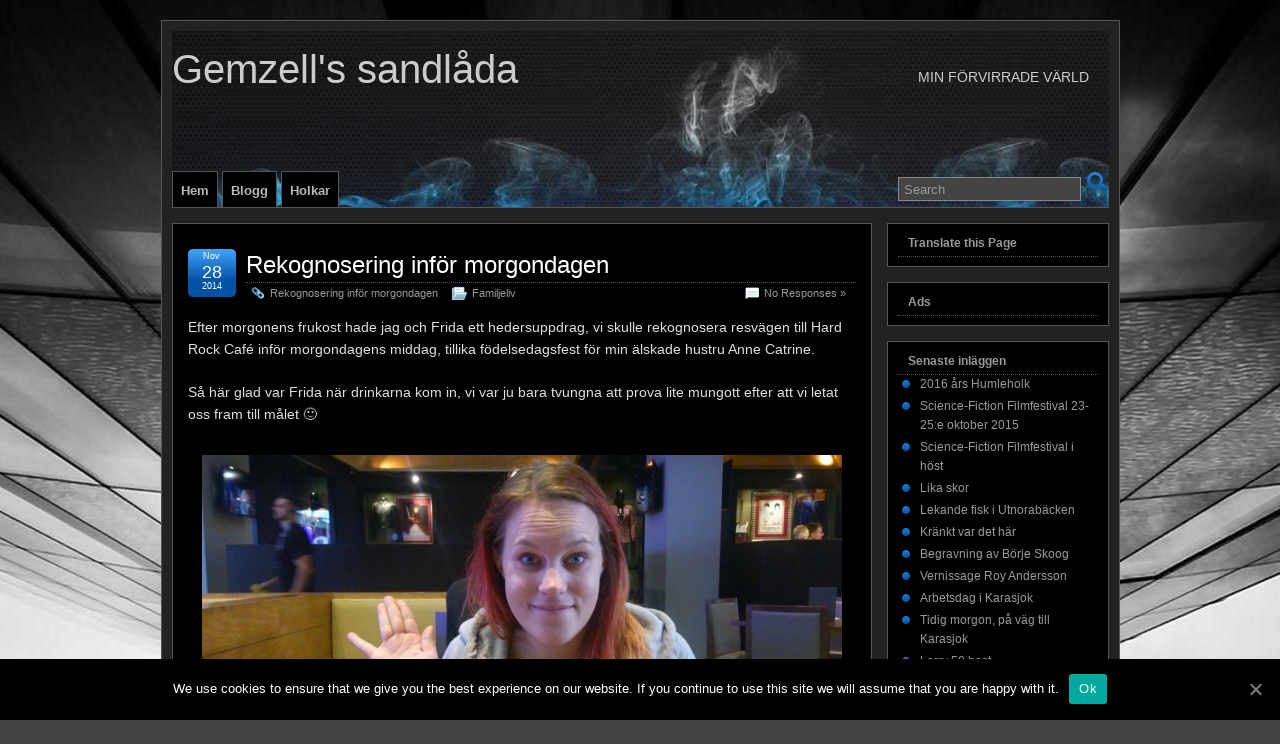

--- FILE ---
content_type: text/html; charset=UTF-8
request_url: https://www.gemzell.se/2014/11/
body_size: 130905
content:
<!DOCTYPE html>
<!--[if IE 6]> <html id="ie6" lang="en-US"> <![endif]-->
<!--[if IE 7]> <html id="ie7" lang="en-US"> <![endif]-->
<!--[if IE 8]> <html id="ie8" lang="en-US"> <![endif]-->
<!--[if !(IE 6) | !(IE 7) | !(IE 8)]><!--> <html lang="en-US"> <!--<![endif]-->

<head>
	<meta charset="UTF-8" />
	<link rel="pingback" href="https://www.gemzell.se/blogg/xmlrpc.php" />

	<!--[if lt IE 9]>
	<script src="https://www.gemzell.se/blogg/wp-content/themes/suffusion/scripts/html5.js" type="text/javascript"></script>
	<![endif]-->
<title>November 2014 &#8211; Gemzell&#039;s sandlåda</title>
<meta name='robots' content='max-image-preview:large' />
<link rel='dns-prefetch' href='//translate.google.com' />
<link rel="alternate" type="application/rss+xml" title="Gemzell&#039;s sandlåda &raquo; Feed" href="https://www.gemzell.se/feed/" />
<link rel="alternate" type="application/rss+xml" title="Gemzell&#039;s sandlåda &raquo; Comments Feed" href="https://www.gemzell.se/comments/feed/" />
<style id='wp-img-auto-sizes-contain-inline-css' type='text/css'>
img:is([sizes=auto i],[sizes^="auto," i]){contain-intrinsic-size:3000px 1500px}
/*# sourceURL=wp-img-auto-sizes-contain-inline-css */
</style>
<link rel='stylesheet' id='mvt_css_file-css' href='https://www.gemzell.se/blogg/wp-content/plugins/my-videotag/css/mvt-styles.css?ver=1.4.7' type='text/css' media='all' />
<style id='wp-emoji-styles-inline-css' type='text/css'>

	img.wp-smiley, img.emoji {
		display: inline !important;
		border: none !important;
		box-shadow: none !important;
		height: 1em !important;
		width: 1em !important;
		margin: 0 0.07em !important;
		vertical-align: -0.1em !important;
		background: none !important;
		padding: 0 !important;
	}
/*# sourceURL=wp-emoji-styles-inline-css */
</style>
<style id='wp-block-library-inline-css' type='text/css'>
:root{--wp-block-synced-color:#7a00df;--wp-block-synced-color--rgb:122,0,223;--wp-bound-block-color:var(--wp-block-synced-color);--wp-editor-canvas-background:#ddd;--wp-admin-theme-color:#007cba;--wp-admin-theme-color--rgb:0,124,186;--wp-admin-theme-color-darker-10:#006ba1;--wp-admin-theme-color-darker-10--rgb:0,107,160.5;--wp-admin-theme-color-darker-20:#005a87;--wp-admin-theme-color-darker-20--rgb:0,90,135;--wp-admin-border-width-focus:2px}@media (min-resolution:192dpi){:root{--wp-admin-border-width-focus:1.5px}}.wp-element-button{cursor:pointer}:root .has-very-light-gray-background-color{background-color:#eee}:root .has-very-dark-gray-background-color{background-color:#313131}:root .has-very-light-gray-color{color:#eee}:root .has-very-dark-gray-color{color:#313131}:root .has-vivid-green-cyan-to-vivid-cyan-blue-gradient-background{background:linear-gradient(135deg,#00d084,#0693e3)}:root .has-purple-crush-gradient-background{background:linear-gradient(135deg,#34e2e4,#4721fb 50%,#ab1dfe)}:root .has-hazy-dawn-gradient-background{background:linear-gradient(135deg,#faaca8,#dad0ec)}:root .has-subdued-olive-gradient-background{background:linear-gradient(135deg,#fafae1,#67a671)}:root .has-atomic-cream-gradient-background{background:linear-gradient(135deg,#fdd79a,#004a59)}:root .has-nightshade-gradient-background{background:linear-gradient(135deg,#330968,#31cdcf)}:root .has-midnight-gradient-background{background:linear-gradient(135deg,#020381,#2874fc)}:root{--wp--preset--font-size--normal:16px;--wp--preset--font-size--huge:42px}.has-regular-font-size{font-size:1em}.has-larger-font-size{font-size:2.625em}.has-normal-font-size{font-size:var(--wp--preset--font-size--normal)}.has-huge-font-size{font-size:var(--wp--preset--font-size--huge)}.has-text-align-center{text-align:center}.has-text-align-left{text-align:left}.has-text-align-right{text-align:right}.has-fit-text{white-space:nowrap!important}#end-resizable-editor-section{display:none}.aligncenter{clear:both}.items-justified-left{justify-content:flex-start}.items-justified-center{justify-content:center}.items-justified-right{justify-content:flex-end}.items-justified-space-between{justify-content:space-between}.screen-reader-text{border:0;clip-path:inset(50%);height:1px;margin:-1px;overflow:hidden;padding:0;position:absolute;width:1px;word-wrap:normal!important}.screen-reader-text:focus{background-color:#ddd;clip-path:none;color:#444;display:block;font-size:1em;height:auto;left:5px;line-height:normal;padding:15px 23px 14px;text-decoration:none;top:5px;width:auto;z-index:100000}html :where(.has-border-color){border-style:solid}html :where([style*=border-top-color]){border-top-style:solid}html :where([style*=border-right-color]){border-right-style:solid}html :where([style*=border-bottom-color]){border-bottom-style:solid}html :where([style*=border-left-color]){border-left-style:solid}html :where([style*=border-width]){border-style:solid}html :where([style*=border-top-width]){border-top-style:solid}html :where([style*=border-right-width]){border-right-style:solid}html :where([style*=border-bottom-width]){border-bottom-style:solid}html :where([style*=border-left-width]){border-left-style:solid}html :where(img[class*=wp-image-]){height:auto;max-width:100%}:where(figure){margin:0 0 1em}html :where(.is-position-sticky){--wp-admin--admin-bar--position-offset:var(--wp-admin--admin-bar--height,0px)}@media screen and (max-width:600px){html :where(.is-position-sticky){--wp-admin--admin-bar--position-offset:0px}}

/*# sourceURL=wp-block-library-inline-css */
</style><style id='global-styles-inline-css' type='text/css'>
:root{--wp--preset--aspect-ratio--square: 1;--wp--preset--aspect-ratio--4-3: 4/3;--wp--preset--aspect-ratio--3-4: 3/4;--wp--preset--aspect-ratio--3-2: 3/2;--wp--preset--aspect-ratio--2-3: 2/3;--wp--preset--aspect-ratio--16-9: 16/9;--wp--preset--aspect-ratio--9-16: 9/16;--wp--preset--color--black: #000000;--wp--preset--color--cyan-bluish-gray: #abb8c3;--wp--preset--color--white: #ffffff;--wp--preset--color--pale-pink: #f78da7;--wp--preset--color--vivid-red: #cf2e2e;--wp--preset--color--luminous-vivid-orange: #ff6900;--wp--preset--color--luminous-vivid-amber: #fcb900;--wp--preset--color--light-green-cyan: #7bdcb5;--wp--preset--color--vivid-green-cyan: #00d084;--wp--preset--color--pale-cyan-blue: #8ed1fc;--wp--preset--color--vivid-cyan-blue: #0693e3;--wp--preset--color--vivid-purple: #9b51e0;--wp--preset--gradient--vivid-cyan-blue-to-vivid-purple: linear-gradient(135deg,rgb(6,147,227) 0%,rgb(155,81,224) 100%);--wp--preset--gradient--light-green-cyan-to-vivid-green-cyan: linear-gradient(135deg,rgb(122,220,180) 0%,rgb(0,208,130) 100%);--wp--preset--gradient--luminous-vivid-amber-to-luminous-vivid-orange: linear-gradient(135deg,rgb(252,185,0) 0%,rgb(255,105,0) 100%);--wp--preset--gradient--luminous-vivid-orange-to-vivid-red: linear-gradient(135deg,rgb(255,105,0) 0%,rgb(207,46,46) 100%);--wp--preset--gradient--very-light-gray-to-cyan-bluish-gray: linear-gradient(135deg,rgb(238,238,238) 0%,rgb(169,184,195) 100%);--wp--preset--gradient--cool-to-warm-spectrum: linear-gradient(135deg,rgb(74,234,220) 0%,rgb(151,120,209) 20%,rgb(207,42,186) 40%,rgb(238,44,130) 60%,rgb(251,105,98) 80%,rgb(254,248,76) 100%);--wp--preset--gradient--blush-light-purple: linear-gradient(135deg,rgb(255,206,236) 0%,rgb(152,150,240) 100%);--wp--preset--gradient--blush-bordeaux: linear-gradient(135deg,rgb(254,205,165) 0%,rgb(254,45,45) 50%,rgb(107,0,62) 100%);--wp--preset--gradient--luminous-dusk: linear-gradient(135deg,rgb(255,203,112) 0%,rgb(199,81,192) 50%,rgb(65,88,208) 100%);--wp--preset--gradient--pale-ocean: linear-gradient(135deg,rgb(255,245,203) 0%,rgb(182,227,212) 50%,rgb(51,167,181) 100%);--wp--preset--gradient--electric-grass: linear-gradient(135deg,rgb(202,248,128) 0%,rgb(113,206,126) 100%);--wp--preset--gradient--midnight: linear-gradient(135deg,rgb(2,3,129) 0%,rgb(40,116,252) 100%);--wp--preset--font-size--small: 13px;--wp--preset--font-size--medium: 20px;--wp--preset--font-size--large: 36px;--wp--preset--font-size--x-large: 42px;--wp--preset--spacing--20: 0.44rem;--wp--preset--spacing--30: 0.67rem;--wp--preset--spacing--40: 1rem;--wp--preset--spacing--50: 1.5rem;--wp--preset--spacing--60: 2.25rem;--wp--preset--spacing--70: 3.38rem;--wp--preset--spacing--80: 5.06rem;--wp--preset--shadow--natural: 6px 6px 9px rgba(0, 0, 0, 0.2);--wp--preset--shadow--deep: 12px 12px 50px rgba(0, 0, 0, 0.4);--wp--preset--shadow--sharp: 6px 6px 0px rgba(0, 0, 0, 0.2);--wp--preset--shadow--outlined: 6px 6px 0px -3px rgb(255, 255, 255), 6px 6px rgb(0, 0, 0);--wp--preset--shadow--crisp: 6px 6px 0px rgb(0, 0, 0);}:where(.is-layout-flex){gap: 0.5em;}:where(.is-layout-grid){gap: 0.5em;}body .is-layout-flex{display: flex;}.is-layout-flex{flex-wrap: wrap;align-items: center;}.is-layout-flex > :is(*, div){margin: 0;}body .is-layout-grid{display: grid;}.is-layout-grid > :is(*, div){margin: 0;}:where(.wp-block-columns.is-layout-flex){gap: 2em;}:where(.wp-block-columns.is-layout-grid){gap: 2em;}:where(.wp-block-post-template.is-layout-flex){gap: 1.25em;}:where(.wp-block-post-template.is-layout-grid){gap: 1.25em;}.has-black-color{color: var(--wp--preset--color--black) !important;}.has-cyan-bluish-gray-color{color: var(--wp--preset--color--cyan-bluish-gray) !important;}.has-white-color{color: var(--wp--preset--color--white) !important;}.has-pale-pink-color{color: var(--wp--preset--color--pale-pink) !important;}.has-vivid-red-color{color: var(--wp--preset--color--vivid-red) !important;}.has-luminous-vivid-orange-color{color: var(--wp--preset--color--luminous-vivid-orange) !important;}.has-luminous-vivid-amber-color{color: var(--wp--preset--color--luminous-vivid-amber) !important;}.has-light-green-cyan-color{color: var(--wp--preset--color--light-green-cyan) !important;}.has-vivid-green-cyan-color{color: var(--wp--preset--color--vivid-green-cyan) !important;}.has-pale-cyan-blue-color{color: var(--wp--preset--color--pale-cyan-blue) !important;}.has-vivid-cyan-blue-color{color: var(--wp--preset--color--vivid-cyan-blue) !important;}.has-vivid-purple-color{color: var(--wp--preset--color--vivid-purple) !important;}.has-black-background-color{background-color: var(--wp--preset--color--black) !important;}.has-cyan-bluish-gray-background-color{background-color: var(--wp--preset--color--cyan-bluish-gray) !important;}.has-white-background-color{background-color: var(--wp--preset--color--white) !important;}.has-pale-pink-background-color{background-color: var(--wp--preset--color--pale-pink) !important;}.has-vivid-red-background-color{background-color: var(--wp--preset--color--vivid-red) !important;}.has-luminous-vivid-orange-background-color{background-color: var(--wp--preset--color--luminous-vivid-orange) !important;}.has-luminous-vivid-amber-background-color{background-color: var(--wp--preset--color--luminous-vivid-amber) !important;}.has-light-green-cyan-background-color{background-color: var(--wp--preset--color--light-green-cyan) !important;}.has-vivid-green-cyan-background-color{background-color: var(--wp--preset--color--vivid-green-cyan) !important;}.has-pale-cyan-blue-background-color{background-color: var(--wp--preset--color--pale-cyan-blue) !important;}.has-vivid-cyan-blue-background-color{background-color: var(--wp--preset--color--vivid-cyan-blue) !important;}.has-vivid-purple-background-color{background-color: var(--wp--preset--color--vivid-purple) !important;}.has-black-border-color{border-color: var(--wp--preset--color--black) !important;}.has-cyan-bluish-gray-border-color{border-color: var(--wp--preset--color--cyan-bluish-gray) !important;}.has-white-border-color{border-color: var(--wp--preset--color--white) !important;}.has-pale-pink-border-color{border-color: var(--wp--preset--color--pale-pink) !important;}.has-vivid-red-border-color{border-color: var(--wp--preset--color--vivid-red) !important;}.has-luminous-vivid-orange-border-color{border-color: var(--wp--preset--color--luminous-vivid-orange) !important;}.has-luminous-vivid-amber-border-color{border-color: var(--wp--preset--color--luminous-vivid-amber) !important;}.has-light-green-cyan-border-color{border-color: var(--wp--preset--color--light-green-cyan) !important;}.has-vivid-green-cyan-border-color{border-color: var(--wp--preset--color--vivid-green-cyan) !important;}.has-pale-cyan-blue-border-color{border-color: var(--wp--preset--color--pale-cyan-blue) !important;}.has-vivid-cyan-blue-border-color{border-color: var(--wp--preset--color--vivid-cyan-blue) !important;}.has-vivid-purple-border-color{border-color: var(--wp--preset--color--vivid-purple) !important;}.has-vivid-cyan-blue-to-vivid-purple-gradient-background{background: var(--wp--preset--gradient--vivid-cyan-blue-to-vivid-purple) !important;}.has-light-green-cyan-to-vivid-green-cyan-gradient-background{background: var(--wp--preset--gradient--light-green-cyan-to-vivid-green-cyan) !important;}.has-luminous-vivid-amber-to-luminous-vivid-orange-gradient-background{background: var(--wp--preset--gradient--luminous-vivid-amber-to-luminous-vivid-orange) !important;}.has-luminous-vivid-orange-to-vivid-red-gradient-background{background: var(--wp--preset--gradient--luminous-vivid-orange-to-vivid-red) !important;}.has-very-light-gray-to-cyan-bluish-gray-gradient-background{background: var(--wp--preset--gradient--very-light-gray-to-cyan-bluish-gray) !important;}.has-cool-to-warm-spectrum-gradient-background{background: var(--wp--preset--gradient--cool-to-warm-spectrum) !important;}.has-blush-light-purple-gradient-background{background: var(--wp--preset--gradient--blush-light-purple) !important;}.has-blush-bordeaux-gradient-background{background: var(--wp--preset--gradient--blush-bordeaux) !important;}.has-luminous-dusk-gradient-background{background: var(--wp--preset--gradient--luminous-dusk) !important;}.has-pale-ocean-gradient-background{background: var(--wp--preset--gradient--pale-ocean) !important;}.has-electric-grass-gradient-background{background: var(--wp--preset--gradient--electric-grass) !important;}.has-midnight-gradient-background{background: var(--wp--preset--gradient--midnight) !important;}.has-small-font-size{font-size: var(--wp--preset--font-size--small) !important;}.has-medium-font-size{font-size: var(--wp--preset--font-size--medium) !important;}.has-large-font-size{font-size: var(--wp--preset--font-size--large) !important;}.has-x-large-font-size{font-size: var(--wp--preset--font-size--x-large) !important;}
/*# sourceURL=global-styles-inline-css */
</style>

<style id='classic-theme-styles-inline-css' type='text/css'>
/*! This file is auto-generated */
.wp-block-button__link{color:#fff;background-color:#32373c;border-radius:9999px;box-shadow:none;text-decoration:none;padding:calc(.667em + 2px) calc(1.333em + 2px);font-size:1.125em}.wp-block-file__button{background:#32373c;color:#fff;text-decoration:none}
/*# sourceURL=/wp-includes/css/classic-themes.min.css */
</style>
<link rel='stylesheet' id='cookie-notice-front-css' href='https://www.gemzell.se/blogg/wp-content/plugins/cookie-notice/css/front.min.css?ver=6.9' type='text/css' media='all' />
<link rel='stylesheet' id='videojs-plugin-css' href='https://www.gemzell.se/blogg/wp-content/plugins/videojs-html5-video-player-for-wordpress/plugin-styles.css?ver=6.9' type='text/css' media='all' />
<link rel='stylesheet' id='videojs-css' href='https://www.gemzell.se/blogg/wp-content/plugins/videojs-html5-video-player-for-wordpress/videojs/video-js.css?ver=6.9' type='text/css' media='all' />
<link rel='stylesheet' id='suffusion-theme-css' href='https://www.gemzell.se/blogg/wp-content/themes/suffusion/style.css?ver=4.4.9' type='text/css' media='all' />
<link rel='stylesheet' id='suffusion-theme-skin-1-css' href='https://www.gemzell.se/blogg/wp-content/themes/suffusion/skins/light-theme-royal-blue/skin.css?ver=4.4.9' type='text/css' media='all' />
<link rel='stylesheet' id='suffusion-theme-skin-2-css' href='https://www.gemzell.se/blogg/wp-content/themes/suffusion/dark-style.css?ver=4.4.9' type='text/css' media='all' />
<link rel='stylesheet' id='suffusion-theme-skin-3-css' href='https://www.gemzell.se/blogg/wp-content/themes/suffusion/skins/dark-theme-royal-blue/skin.css?ver=4.4.9' type='text/css' media='all' />
<!--[if lt IE 8]><link rel='stylesheet' id='suffusion-ie-css' href='https://www.gemzell.se/blogg/wp-content/themes/suffusion/ie-fix.css?ver=4.4.9' type='text/css' media='all' />
<![endif]-->
<link rel='stylesheet' id='suffusion-generated-css' href='https://www.gemzell.se?ver=4.4.9&#038;suffusion-css=css' type='text/css' media='all' />
<script type="text/javascript" src="https://www.gemzell.se/blogg/wp-content/uploads/jw-player-plugin-for-wordpress/player/jwplayer.js?ver=6.9" id="jw-embedder-js"></script>
<script type="text/javascript" id="cookie-notice-front-js-extra">
/* <![CDATA[ */
var cnArgs = {"ajaxUrl":"https://www.gemzell.se/blogg/wp-admin/admin-ajax.php","nonce":"abd4bc8d76","hideEffect":"fade","position":"bottom","onScroll":"0","onScrollOffset":"100","onClick":"0","cookieName":"cookie_notice_accepted","cookieTime":"2592000","cookieTimeRejected":"2592000","cookiePath":"/","cookieDomain":"","redirection":"0","cache":"0","refuse":"0","revokeCookies":"0","revokeCookiesOpt":"automatic","secure":"1","coronabarActive":"0"};
//# sourceURL=cookie-notice-front-js-extra
/* ]]> */
</script>
<script type="text/javascript" src="https://www.gemzell.se/blogg/wp-content/plugins/cookie-notice/js/front.min.js?ver=1.3.2" id="cookie-notice-front-js"></script>
<script type="text/javascript" src="https://www.gemzell.se/blogg/wp-includes/js/jquery/jquery.min.js?ver=3.7.1" id="jquery-core-js"></script>
<script type="text/javascript" src="https://www.gemzell.se/blogg/wp-includes/js/jquery/jquery-migrate.min.js?ver=3.4.1" id="jquery-migrate-js"></script>
<script type="text/javascript" id="jquery-js-after">
/* <![CDATA[ */
jQuery(document).ready(function() {
	jQuery(".34d700406514029df2a0fce085cc0c57").click(function() {
		jQuery.post(
			"https://www.gemzell.se/blogg/wp-admin/admin-ajax.php", {
				"action": "quick_adsense_onpost_ad_click",
				"quick_adsense_onpost_ad_index": jQuery(this).attr("data-index"),
				"quick_adsense_nonce": "c84fd10479",
			}, function(response) { }
		);
	});
});

//# sourceURL=jquery-js-after
/* ]]> */
</script>
<script type="text/javascript" src="https://www.gemzell.se/blogg/wp-content/themes/suffusion/scripts/jquery.cycle.all.min.js" id="suffusion-jquery-cycle-js"></script>
<script type="text/javascript" id="suffusion-js-extra">
/* <![CDATA[ */
var Suffusion_JS = {"wrapper_width_type_page_template_1l_sidebar_php":"fixed","wrapper_max_width_page_template_1l_sidebar_php":"1200","wrapper_min_width_page_template_1l_sidebar_php":"600","wrapper_orig_width_page_template_1l_sidebar_php":"75","wrapper_width_type_page_template_1r_sidebar_php":"fixed","wrapper_max_width_page_template_1r_sidebar_php":"1200","wrapper_min_width_page_template_1r_sidebar_php":"600","wrapper_orig_width_page_template_1r_sidebar_php":"75","wrapper_width_type_page_template_1l1r_sidebar_php":"fixed","wrapper_max_width_page_template_1l1r_sidebar_php":"1200","wrapper_min_width_page_template_1l1r_sidebar_php":"600","wrapper_orig_width_page_template_1l1r_sidebar_php":"75","wrapper_width_type_page_template_2l_sidebars_php":"fixed","wrapper_max_width_page_template_2l_sidebars_php":"1200","wrapper_min_width_page_template_2l_sidebars_php":"600","wrapper_orig_width_page_template_2l_sidebars_php":"75","wrapper_width_type_page_template_2r_sidebars_php":"fixed","wrapper_max_width_page_template_2r_sidebars_php":"1200","wrapper_min_width_page_template_2r_sidebars_php":"600","wrapper_orig_width_page_template_2r_sidebars_php":"75","wrapper_width_type":"fixed","wrapper_max_width":"1200","wrapper_min_width":"600","wrapper_orig_width":"75","wrapper_width_type_page_template_no_sidebars_php":"fixed","wrapper_max_width_page_template_no_sidebars_php":"1200","wrapper_min_width_page_template_no_sidebars_php":"600","wrapper_orig_width_page_template_no_sidebars_php":"75","suf_featured_interval":"4000","suf_featured_transition_speed":"1000","suf_featured_fx":"fadeZoom","suf_featured_pause":"Pause","suf_featured_resume":"Resume","suf_featured_sync":"1","suf_featured_pager_style":"numbers","suf_nav_delay":"300","suf_nav_effect":"fade","suf_navt_delay":"300","suf_navt_effect":"fade","suf_jq_masonry_enabled":"disabled","suf_fix_aspect_ratio":"preserve","suf_show_drop_caps":""};
//# sourceURL=suffusion-js-extra
/* ]]> */
</script>
<script type="text/javascript" src="https://www.gemzell.se/blogg/wp-content/themes/suffusion/scripts/suffusion.js?ver=4.4.9" id="suffusion-js"></script>
<link rel="https://api.w.org/" href="https://www.gemzell.se/wp-json/" /><link rel="EditURI" type="application/rsd+xml" title="RSD" href="https://www.gemzell.se/blogg/xmlrpc.php?rsd" />

            <!--/ Facebook Thumb Fixer Open Graph /-->
            <meta property="og:type" content="article" />
            <meta property="og:url" content="https://www.gemzell.se/rekognosering-infor-morgondagen/" />
            <meta property="og:title" content="Rekognosering inför morgondagen" />
            <meta property="og:description" content="Efter morgonens frukost hade jag och Frida ett hedersuppdrag, vi skulle rekognosera resvägen till Hard Rock Café inför morgondagens middag, tillika födelsedagsfest för min älskade hustru Anne Catrine. Så här glad var Frida när drinkarna kom in, vi var ju bara tvungna att prova lite mungott efter att vi letat oss fram till målet 🙂   .... [Klicka här för att läsa hela inlägget]" />
            <meta property="og:site_name" content="Gemzell&#039;s sandlåda" />
            <meta property="og:image" content="http://www.gemzell.se/paperclip.jpg" />
            <meta property="og:image:alt" content="" />
            <meta property="og:image:width" content="" />
            <meta property="og:image:height" content="" />

            <meta itemscope itemtype="article" />
            <meta itemprop="description" content="Efter morgonens frukost hade jag och Frida ett hedersuppdrag, vi skulle rekognosera resvägen till Hard Rock Café inför morgondagens middag, tillika födelsedagsfest för min älskade hustru Anne Catrine. Så här glad var Frida när drinkarna kom in, vi var ju bara tvungna att prova lite mungott efter att vi letat oss fram till målet 🙂   .... [Klicka här för att läsa hela inlägget]" />
            <meta itemprop="image" content="http://www.gemzell.se/paperclip.jpg" />

            <meta name="twitter:card" content="summary_large_image" />
            <meta name="twitter:url" content="https://www.gemzell.se/rekognosering-infor-morgondagen/" />
            <meta name="twitter:title" content="Rekognosering inför morgondagen" />
            <meta name="twitter:description" content="Efter morgonens frukost hade jag och Frida ett hedersuppdrag, vi skulle rekognosera resvägen till Hard Rock Café inför morgondagens middag, tillika födelsedagsfest för min älskade hustru Anne Catrine. Så här glad var Frida när drinkarna kom in, vi var ju bara tvungna att prova lite mungott efter att vi letat oss fram till målet 🙂   .... [Klicka här för att läsa hela inlägget]" />
            <meta name="twitter:image" content="" />
            

<style type="text/css">
.myvideotag{

}
</style>

		<script type="text/javascript">
			if(typeof videojs != "undefined") {
				videojs.options.flash.swf = "https://www.gemzell.se/blogg/wp-content/plugins/videojs-html5-video-player-for-wordpress/videojs/video-js.swf";
			}
			document.createElement("video");document.createElement("audio");document.createElement("track");
		</script>
		<!-- WP Favicon -->
<link rel="shortcut icon" href="https://www.gemzell.se/blogg/favicon.ico" type="image/x-icon" />
<link rel="icon"          href="https://www.gemzell.se/blogg/favicon.gif" type="image/gif"    />
<!-- /WP Favicon -->
<link rel='stylesheet' type='text/css' href='http://www.gemzell.se/blogg/wp-content/plugins/wp-ultra-simple-paypal-shopping-cart/wp_ultra_simple_shopping_cart_style.css' />

	<script type="text/javascript">
	<!--
	//
	function ReadForm (obj1, tst)
	{
		// Read the user form
		var i,j,pos;
		val_total="";
		val_combo="";

		for (i=0; i<obj1.length; i++)
		{
			// run entire form
			obj = obj1.elements[i];		   // a form element

			if(obj.type == "select-one")
			{   // just selects
				if(obj.name == "quantity" ||
					obj.name == "amount") continue;
				pos = obj.selectedIndex;		// which option selected
				val = obj.options[pos].value;   // selected value
				val_combo = val_combo + "(" + val + ")";
			}
		}
		// Now summarize everything we have processed above
		val_total = obj1.product_tmp.value + val_combo;
		obj1.product.value = val_total;
	}
	//-->
	</script><!-- Start Additional Feeds -->
<!-- End Additional Feeds -->
<script type="text/javascript" src="https://www.gemzell.se/blogg/wp-content/plugins/si-captcha-for-wordpress/captcha/si_captcha.js?ver=1769070046"></script>
<!-- begin SI CAPTCHA Anti-Spam - login/register form style -->
<style type="text/css">
.si_captcha_small { width:175px; height:45px; padding-top:10px; padding-bottom:10px; }
.si_captcha_large { width:250px; height:60px; padding-top:10px; padding-bottom:10px; }
img#si_image_com { border-style:none; margin:0; padding-right:5px; float:left; }
img#si_image_reg { border-style:none; margin:0; padding-right:5px; float:left; }
img#si_image_log { border-style:none; margin:0; padding-right:5px; float:left; }
img#si_image_side_login { border-style:none; margin:0; padding-right:5px; float:left; }
img#si_image_checkout { border-style:none; margin:0; padding-right:5px; float:left; }
img#si_image_jetpack { border-style:none; margin:0; padding-right:5px; float:left; }
img#si_image_bbpress_topic { border-style:none; margin:0; padding-right:5px; float:left; }
.si_captcha_refresh { border-style:none; margin:0; vertical-align:bottom; }
div#si_captcha_input { display:block; padding-top:15px; padding-bottom:5px; }
label#si_captcha_code_label { margin:0; }
input#si_captcha_code_input { width:65px; }
p#si_captcha_code_p { clear: left; padding-top:10px; }
.si-captcha-jetpack-error { color:#DC3232; }
</style>
<!-- end SI CAPTCHA Anti-Spam - login/register form style -->
<style type="text/css" id="custom-background-css">
body.custom-background { background-image: url("https://www.gemzell.se/blogg/wp-content/uploads/2015/01/BGAbstract152.jpg"); background-position: center top; background-size: auto; background-repeat: repeat-x; background-attachment: fixed; }
</style>
			<!-- Custom CSS styles defined in options -->
<style type="text/css">
	/* <![CDATA[ */
#header-container { background-image:  url(http://www.gemzell.se/blogg/wp-content//bg/bg0010.jpg) ; }
	/* ]]> */
</style>
<!-- /Custom CSS styles defined in options -->
<!-- location header -->
</head>

<body class="archive date custom-background wp-theme-suffusion cookies-not-set light-theme-royal-blue dark-style dark-theme-royal-blue suffusion-custom preset-custom-componentspx device-desktop">
    				<div id="wrapper" class="fix">
					<div id="header-container" class="custom-header fix">
					<header id="header" class="fix">
			<h1 class="blogtitle left"><a href="https://www.gemzell.se">Gemzell&#039;s sandlåda</a></h1>
		<div class="description right">Min förvirrade värld</div>
    </header><!-- /header -->
 	<nav id="nav" class="tab fix">
		<div class='col-control left'>
	<!-- right-header-widgets -->
	<div id="right-header-widgets" class="warea">
	
<form method="get" class="searchform " action="https://www.gemzell.se/">
	<input type="text" name="s" class="searchfield"
			value="Search"
			onfocus="if (this.value == 'Search') {this.value = '';}"
			onblur="if (this.value == '') {this.value = 'Search';}"
			/>
	<input type="submit" class="searchsubmit" value="" name="searchsubmit" />
</form>
	</div>
	<!-- /right-header-widgets -->
<ul class='sf-menu'>
<li id="menu-item-13093" class="menu-item menu-item-type-post_type menu-item-object-page menu-item-home menu-item-has-children menu-item-13093 dd-tab"><a href="https://www.gemzell.se/">Hem</a>
<ul class="sub-menu">
	<li id="menu-item-13089" class="menu-item menu-item-type-post_type menu-item-object-page menu-item-13089"><a href="https://www.gemzell.se/about/">Om</a></li>
</ul>
</li>
<li id="menu-item-13090" class="menu-item menu-item-type-post_type menu-item-object-page current_page_parent menu-item-13090 dd-tab"><a href="https://www.gemzell.se/blogg/">Blogg</a></li>
<li id="menu-item-13095" class="menu-item menu-item-type-post_type menu-item-object-page menu-item-has-children menu-item-13095 dd-tab"><a href="https://www.gemzell.se/holkar/">Holkar</a>
<ul class="sub-menu">
	<li id="menu-item-13096" class="menu-item menu-item-type-post_type menu-item-object-page menu-item-13096"><a href="https://www.gemzell.se/humleholk/">Titta in i Humleholken</a></li>
	<li id="menu-item-13098" class="menu-item menu-item-type-post_type menu-item-object-page menu-item-has-children menu-item-13098"><a href="https://www.gemzell.se/holken/">Fågelholk/Birdhouse</a>
	<ul class="sub-menu">
		<li id="menu-item-13099" class="menu-item menu-item-type-post_type menu-item-object-page menu-item-13099"><a href="https://www.gemzell.se/tekniken-bakom-holken/">Tekniken bakom Holken</a></li>
		<li id="menu-item-13100" class="menu-item menu-item-type-post_type menu-item-object-page menu-item-13100"><a href="https://www.gemzell.se/the-technologt-behind-the-birdnest/">The technology behind the birdhouse</a></li>
	</ul>
</li>
</ul>
</li>

</ul>
		</div><!-- /col-control -->
	</nav><!-- /nav -->
			</div><!-- //#header-container -->
			<div id="container" class="fix">
				
    <div id="main-col">
      <div id="content" class="hfeed">
	<article class="full-content post-13836 post type-post status-publish format-standard hentry category-familjeliv tag-hard-rock-cafe tag-teneriffa category-3-id post-seq-1 post-parity-odd meta-position-corners fix" id="post-13836">
<header class='post-header title-container fix'>
	<div class="title">
		<h2 class="posttitle"><a href='https://www.gemzell.se/rekognosering-infor-morgondagen/' class='entry-title' rel='bookmark' title='Rekognosering inför morgondagen' >Rekognosering inför morgondagen</a></h2>
		<div class="postdata fix">
		<span class='permalink'><span class='icon'>&nbsp;</span><a href='https://www.gemzell.se/rekognosering-infor-morgondagen/' class='entry-title' rel='bookmark' title='Rekognosering inför morgondagen' >Rekognosering inför morgondagen</a></span>
			<span class="category"><span class="icon">&nbsp;</span><a href="https://www.gemzell.se/category/familjeliv/" rel="category tag">Familjeliv</a></span>
						<span class="comments"><span class="icon">&nbsp;</span><a href="https://www.gemzell.se/rekognosering-infor-morgondagen/#respond">No Responses &#187;</a></span>
				</div><!-- /.postdata -->
		</div><!-- /.title -->
		<div class="date"><span class="month">Nov</span> <span
			class="day">28</span><span class="year">2014</span></div>
	</header><!-- /.title-container -->
	<span class='post-format-icon'>&nbsp;</span><span class='updated' title='2014-11-28T14:51:45+01:00'></span>	<div class="entry-container fix">
		<div class="entry entry-content fix">
<p>Efter morgonens frukost hade jag och Frida ett hedersuppdrag, vi skulle rekognosera resvägen till Hard Rock Café inför morgondagens middag, tillika födelsedagsfest för min älskade hustru Anne Catrine.</p>
<p>Så här glad var Frida när drinkarna kom in, vi var ju bara tvungna att prova lite mungott efter att vi letat oss fram till målet 🙂</p>
<div id="attachment_13838" style="width: 650px" class="wp-caption aligncenter"><img fetchpriority="high" decoding="async" aria-describedby="caption-attachment-13838" class="wp-image-13838" src="http://www.gemzell.se/blogg/wp-content/uploads/2014/11/image_280018.jpg" alt="Frida på Hard Rock Café, Teneriffa" width="640" height="359" srcset="https://www.gemzell.se/blogg/wp-content/uploads/2014/11/image_280018.jpg 1024w, https://www.gemzell.se/blogg/wp-content/uploads/2014/11/image_280018-300x168.jpg 300w" sizes="(max-width: 640px) 100vw, 640px" /><p id="caption-attachment-13838" class="wp-caption-text">Frida på Hard Rock Café, Teneriffa</p></div>
<p>Resten av inlägget blir de en beskrivning kring hur man tar sig dit från vårt hotell på Fanñabé Beach Resort, så att resten av familjen hittar dit för egen maskin.</p>
<p>Det enda som är viktigt är att vi skall vara på plats klockan 17:00 på lördag, så det är viktigt att man anpassar sina restider utifrån detta.</p>
<p>För de som känner sig riktigt vågade, så kan man promenera från vårt hotell till Hard Rock Café, det är en vandring som man skall avsätta minst 1 timme till om man skall hinna fram i tid. Det innebär att man absolut senast måste gå från hotellet klockan 16:00 om man skall ha möjlighet att hinna fram i tid. Klickar man på bilden, så länkas man direkt till Google Maps, så kan man studera vägen mer i detalj.</p>
<div id="attachment_13841" style="width: 650px" class="wp-caption aligncenter"><a href="https://goo.gl/maps/nQV15" target="_blank"><img decoding="async" aria-describedby="caption-attachment-13841" class="wp-image-13841" src="http://www.gemzell.se/blogg/wp-content/uploads/2014/11/Walk.jpg" alt="Promenera mellan Fañabé och Hard Rock Café. Teneriffa" width="640" height="480" srcset="https://www.gemzell.se/blogg/wp-content/uploads/2014/11/Walk.jpg 1024w, https://www.gemzell.se/blogg/wp-content/uploads/2014/11/Walk-300x225.jpg 300w" sizes="(max-width: 640px) 100vw, 640px" /></a><p id="caption-attachment-13841" class="wp-caption-text">Promenera mellan Fañabé och Hard Rock Café. Teneriffa</p></div>
<p>Nästa möjliga transportsätt är att åka med kollektivtrafik, det går bussar med täta intervall från köpcentret som ligger en liten bit upp för backen sett från vårt hotell.</p>
<p>Första delen av promenaden upp för backen ser ut som följer, även här kan man klicka på bilden för att komma till Google maps.</p>
<div id="attachment_13843" style="width: 650px" class="wp-caption aligncenter"><a href="https://goo.gl/maps/F1JBn" target="_blank"><img decoding="async" aria-describedby="caption-attachment-13843" class="wp-image-13843" src="http://www.gemzell.se/blogg/wp-content/uploads/2014/11/Walk1.jpg" alt="Promenad till köpcentret, därifrån går bussarna" width="640" height="480" srcset="https://www.gemzell.se/blogg/wp-content/uploads/2014/11/Walk1.jpg 1024w, https://www.gemzell.se/blogg/wp-content/uploads/2014/11/Walk1-300x225.jpg 300w" sizes="(max-width: 640px) 100vw, 640px" /></a><p id="caption-attachment-13843" class="wp-caption-text">Promenad till köpcentret, därifrån går bussarna</p></div>
<p>Där busshållplatsen ligger ser det ut såhär, det är då den gröna stolpen mitt i bild som är hållplatsen.</p>
<div id="attachment_13844" style="width: 650px" class="wp-caption aligncenter"><img loading="lazy" decoding="async" aria-describedby="caption-attachment-13844" class="wp-image-13844" src="http://www.gemzell.se/blogg/wp-content/uploads/2014/11/image_280025.jpg" alt="Busshållplatsen vid &quot;Centro Comercial Fañabé Plaza" width="640" height="359" srcset="https://www.gemzell.se/blogg/wp-content/uploads/2014/11/image_280025.jpg 1024w, https://www.gemzell.se/blogg/wp-content/uploads/2014/11/image_280025-300x168.jpg 300w" sizes="auto, (max-width: 640px) 100vw, 640px" /><p id="caption-attachment-13844" class="wp-caption-text">Busshållplatsen vid &#8220;Centro Comercial Fañabé Plaza</p></div>
<p>Den buss som jag och Frida har rekognoserat är linje 417, det finns även andra bussar som går till Los Christianos, men min rekommendation är att man använder sig av den buss som vi provåkt. Klicka gärna på bilden om du vill se en större variant. Väljer man en annan buss, så är det viktigaste att bussen går till Los Christianos. Tänk även på att kolla på lördagens tabell.</p>
<div id="attachment_13845" style="width: 650px" class="wp-caption aligncenter"><a href="http://www.gemzell.se/blogg/wp-content/uploads/2014/11/buss1.jpg" target="_blank"><img loading="lazy" decoding="async" aria-describedby="caption-attachment-13845" class="wp-image-13845" src="http://www.gemzell.se/blogg/wp-content/uploads/2014/11/buss1.jpg" alt="Buss 417 mot Los Christianos" width="640" height="480" srcset="https://www.gemzell.se/blogg/wp-content/uploads/2014/11/buss1.jpg 1024w, https://www.gemzell.se/blogg/wp-content/uploads/2014/11/buss1-300x225.jpg 300w" sizes="auto, (max-width: 640px) 100vw, 640px" /></a><p id="caption-attachment-13845" class="wp-caption-text">Buss 417 mot Los Christianos</p></div>
<p>För att hinna fram i tid skall man då senast ta bussen som går klockan 15:55, man skall åka ca 20 minuter med bussen innan det är dags att kliva av. Det luriga är att de stationer som finns angivna på bilden ovan endast är några få av alla de stoppen som bussen egentligen stannar till vid. Ett stort och rätt långt stopp sker vid en större busstation, men sitt bara kvar lugnt, du skall inte kliva av där.</p>
<p>När du skall köpa biljett på bussen så är det bra att ha med sig mynt, för mig och Frida kostade det €2,90 för enkel resa. Detta kan vara något annorlunda på lördagstrafik. Det man skall säga till chauffören är typ:</p>
<p id="tw-target-text" class="tw-data-text vk_txt tw-ta tw-text-medium" dir="ltr" data-placeholder="Översättning">&#8220;<strong><em>Hola , dos boletos para Los Cristianos</em></strong>&#8220;, då får man 1 biljett giltig för två personer. Till hemresan så säger man enklast &#8220;<strong><em>Hola , dos boletos para Fañabé</em></strong>&#8220;. Vi såg ingen som hade med sig barnvagn, så vi lyckades inte reda ut huruvida denna skall in i skuffen eller ej, men inne i bussen verkade det inte finnas dedikerade platser för barnvagnar.</p>
<p id="tw-target-text" class="tw-data-text vk_txt tw-ta tw-text-small" dir="ltr" data-placeholder="Översättning">@Malin, detta borde göra susen &#8220;<strong><em>Hola , cuatro boletos a Los Cristianos , somos dos adultos, un niño y un bebé</em></strong>&#8220;. Dvs &#8220;Hej, vi vill ha 4 biljetter till Los Christianos, vi är två vuxna, ett barn och ett spädbarn&#8221;</p>
<div id="attachment_13853" style="width: 585px" class="wp-caption aligncenter"><img loading="lazy" decoding="async" aria-describedby="caption-attachment-13853" class="wp-image-13853" src="http://www.gemzell.se/blogg/wp-content/uploads/2014/11/image_280004.jpg" alt="Bussbiljett för 2 personer" width="575" height="1024" srcset="https://www.gemzell.se/blogg/wp-content/uploads/2014/11/image_280004.jpg 575w, https://www.gemzell.se/blogg/wp-content/uploads/2014/11/image_280004-168x300.jpg 168w" sizes="auto, (max-width: 575px) 100vw, 575px" /><p id="caption-attachment-13853" class="wp-caption-text">Bussbiljett för 2 personer</p></div>
<p>Det finns inga utrop på bussen, men när jag och Frida åkte så var det folk som skulle både av och på vid samtliga hållplatser.</p>
<p>Där man skall kliva av, det är ca 3-4 stopp efter den stora busstationen, det är en hållplats precis vid Ving Sunprime Coral Beach.</p>
<div id="attachment_13847" style="width: 650px" class="wp-caption aligncenter"><img loading="lazy" decoding="async" aria-describedby="caption-attachment-13847" class="wp-image-13847" src="http://www.gemzell.se/blogg/wp-content/uploads/2014/11/image_280009.jpg" alt="Ving Sunprime Hotel Coral Beach" width="640" height="359" srcset="https://www.gemzell.se/blogg/wp-content/uploads/2014/11/image_280009.jpg 1024w, https://www.gemzell.se/blogg/wp-content/uploads/2014/11/image_280009-300x168.jpg 300w" sizes="auto, (max-width: 640px) 100vw, 640px" /><p id="caption-attachment-13847" class="wp-caption-text">Ving Sunprime Hotel Coral Beach</p></div>
<p>Sett från andra sidan gatan så ser hållplatsen som man skall gå av vid ut så här, klicka på bilden för att få upp den i större storlek. På höger sida syns även hållplatsen som man skall använda för hemresan.</p>
<div id="attachment_13851" style="width: 650px" class="wp-caption aligncenter"><a href="http://www.gemzell.se/blogg/wp-content/uploads/2014/11/image_280005.jpg" target="_blank"><img loading="lazy" decoding="async" aria-describedby="caption-attachment-13851" class="wp-image-13851" src="http://www.gemzell.se/blogg/wp-content/uploads/2014/11/image_280005.jpg" alt="Kliv av här" width="640" height="212" srcset="https://www.gemzell.se/blogg/wp-content/uploads/2014/11/image_280005.jpg 2048w, https://www.gemzell.se/blogg/wp-content/uploads/2014/11/image_280005-300x99.jpg 300w, https://www.gemzell.se/blogg/wp-content/uploads/2014/11/image_280005-1024x338.jpg 1024w" sizes="auto, (max-width: 640px) 100vw, 640px" /></a><p id="caption-attachment-13851" class="wp-caption-text">Kliv av här</p></div>
<p>Om man däremot åker så långt så att man ser denna rondell, så har man åkt på tok för långt, då är det enklast att kliva av och gå tillbaks samma väg som man kom.</p>
<div id="attachment_13848" style="width: 650px" class="wp-caption aligncenter"><img loading="lazy" decoding="async" aria-describedby="caption-attachment-13848" class="wp-image-13848" src="http://www.gemzell.se/blogg/wp-content/uploads/2014/11/image_280008.jpg" alt="För långt, gå tillbaks igen" width="640" height="359" srcset="https://www.gemzell.se/blogg/wp-content/uploads/2014/11/image_280008.jpg 1024w, https://www.gemzell.se/blogg/wp-content/uploads/2014/11/image_280008-300x168.jpg 300w" sizes="auto, (max-width: 640px) 100vw, 640px" /><p id="caption-attachment-13848" class="wp-caption-text">För långt, gå tillbaks igen</p></div>
<p>Om man gått av vid rätt station, så skall man fortsätta rakt fram i samma riktning som bussen körde i, då kommer man till en rondell efter ca 20 meter, där går man rakt fram. Det som möter en är ett promenadstråk med palmer på vardera sida. I bilden nedan har vi då en rondell i ryggen. Framåt i bilden ligger havet.</p>
<div id="attachment_13854" style="width: 650px" class="wp-caption aligncenter"><img loading="lazy" decoding="async" aria-describedby="caption-attachment-13854" class="wp-image-13854" src="http://www.gemzell.se/blogg/wp-content/uploads/2014/11/image_280011.jpg" alt="Promenadstråket ner mot vattnet" width="640" height="359" srcset="https://www.gemzell.se/blogg/wp-content/uploads/2014/11/image_280011.jpg 1024w, https://www.gemzell.se/blogg/wp-content/uploads/2014/11/image_280011-300x168.jpg 300w" sizes="auto, (max-width: 640px) 100vw, 640px" /><p id="caption-attachment-13854" class="wp-caption-text">Promenadstråket ner mot vattnet</p></div>
<p>För att titta lite mer i detalj på detta, så ser kartan ut så här, klicka gärna på bilden för att komma direkt till Google Maps.</p>
<div id="attachment_13855" style="width: 650px" class="wp-caption aligncenter"><a href="https://goo.gl/maps/YRZG9" target="_blank"><img loading="lazy" decoding="async" aria-describedby="caption-attachment-13855" class="wp-image-13855" src="http://www.gemzell.se/blogg/wp-content/uploads/2014/11/buss2.jpg" alt="Promenad sista sträckan till Hard Rock" width="640" height="480" srcset="https://www.gemzell.se/blogg/wp-content/uploads/2014/11/buss2.jpg 1024w, https://www.gemzell.se/blogg/wp-content/uploads/2014/11/buss2-300x225.jpg 300w" sizes="auto, (max-width: 640px) 100vw, 640px" /></a><p id="caption-attachment-13855" class="wp-caption-text">Promenad sista sträckan till Hard Rock</p></div>
<p>När man kommer fram till Hard Rock, så skall huset då se ut så här, det finns stora fontäner på vardera sidan om bilden, byggnaden är monumental och går inte att ta miste på.</p>
<div id="attachment_13857" style="width: 650px" class="wp-caption aligncenter"><img loading="lazy" decoding="async" aria-describedby="caption-attachment-13857" class="wp-image-13857" src="http://www.gemzell.se/blogg/wp-content/uploads/2014/11/image_280012.jpg" alt="Hard Rock Café. Teneriffa" width="640" height="359" srcset="https://www.gemzell.se/blogg/wp-content/uploads/2014/11/image_280012.jpg 1024w, https://www.gemzell.se/blogg/wp-content/uploads/2014/11/image_280012-300x168.jpg 300w" sizes="auto, (max-width: 640px) 100vw, 640px" /><p id="caption-attachment-13857" class="wp-caption-text">Hard Rock Café. Teneriffa</p></div>
<p>Menyn på Hard Rock finns att läsa på deras hemsida, <a href="http://www.hardrock.com/cafes/tenerife/" target="_blank">http://www.hardrock.com/cafes/tenerife/</a></p>
<p>Förutom detta, jag och Frida har även rekognoscerat ett par köpcentrum, så är man sugen på att ägna sig åte lite shopping så har hon pejl på ca 3-4 köpcentrum på båda sidor om Hard Rock. Min rekommendation är att man då bör ha ytterligare 1-3 timmar på sig för att hinna gå igenom alla dessa, enklast samverkar man med Frida om man vill göra en shoppingtur före middagen.</p>
<p>Både jag och Frida är nu bekanta med bussturen, vill ni åka på egen hand går det bra, vill ni åka med någon av oss så hör av er senast under fredagskvällen.</p>
<p>Det viktigaste är att komma ihåg att klockan 17:00 skall vi samtliga vara på plats på Hard Rock Café.</p>
<!--CusAds0-->
<div style="font-size: 0px; height: 0px; line-height: 0px; margin: 0; padding: 0; clear: both;"></div>		</div><!--entry -->
	</div><!-- .entry-container -->
<footer class="post-footer postdata fix">
		<span class="tags tax"><span class="icon">&nbsp;</span>Tagged with: <a href="https://www.gemzell.se/tag/hard-rock-cafe/" rel="tag">Hard Rock Café</a>, <a href="https://www.gemzell.se/tag/teneriffa/" rel="tag">Teneriffa</a></span>
	</footer><!-- .post-footer -->
	</article><!--post -->
	<article class="full-content post-13807 post type-post status-publish format-standard hentry category-familjeliv tag-teneriffa category-3-id post-seq-2 post-parity-even meta-position-corners fix" id="post-13807">
<header class='post-header title-container fix'>
	<div class="title">
		<h2 class="posttitle"><a href='https://www.gemzell.se/peregrination-pa-teneriffa/' class='entry-title' rel='bookmark' title='Rundtur på Teneriffa' >Rundtur på Teneriffa</a></h2>
		<div class="postdata fix">
		<span class='permalink'><span class='icon'>&nbsp;</span><a href='https://www.gemzell.se/peregrination-pa-teneriffa/' class='entry-title' rel='bookmark' title='Rundtur på Teneriffa' >Rundtur på Teneriffa</a></span>
			<span class="category"><span class="icon">&nbsp;</span><a href="https://www.gemzell.se/category/familjeliv/" rel="category tag">Familjeliv</a></span>
						<span class="comments"><span class="icon">&nbsp;</span><a href="https://www.gemzell.se/peregrination-pa-teneriffa/#respond">No Responses &#187;</a></span>
				</div><!-- /.postdata -->
		</div><!-- /.title -->
		<div class="date"><span class="month">Nov</span> <span
			class="day">27</span><span class="year">2014</span></div>
	</header><!-- /.title-container -->
	<span class='post-format-icon'>&nbsp;</span><span class='updated' title='2014-11-27T22:46:23+01:00'></span>	<div class="entry-container fix">
		<div class="entry entry-content fix">
<p>06:05, tidig morgon, jag och älskade hustrun hade bokat in oss på en rejäl rundtur runt Teneriffa för att på så sätt få en bra överblick av vad ön har för kulturellt ursprung och historia. Denna rundtur arrangerades av Ving, så vi bokade turen enkelt i hotellets eminenta reception.</p>
<p>Deras värd Sharon var till ypperlig hjälp vid bokningen, det uppskattas mycket. Vi fick mycket raka och ärliga tips om vad som var värt att se, och vad som kanske mest var utfyllnad. Jag gillar skarpt när man får ärlig och uppriktig information.</p>
<p>Jag och hustrun var på plats, redo att kliva på bussen till Purowoll, japp, det skulle bli en avstickare för att lyssna på reklam hos en firma som gör ulltäcken etc, som tack för att vi satt där så betalade de nästan halva kostnaden för vår dagsutflykt, det rörde sig om 600 spänn som de stod för, och då kan jag lätt tänka mig att lyssna på reklam.</p>
<div id="attachment_13812" style="width: 650px" class="wp-caption aligncenter"><img loading="lazy" decoding="async" aria-describedby="caption-attachment-13812" class="wp-image-13812" src="http://www.gemzell.se/blogg/wp-content/uploads/2014/11/image_270001.jpg" alt="I väntan på bussen utanför Sunwing Fañabé beach resort, Teneriffa" width="640" height="359" srcset="https://www.gemzell.se/blogg/wp-content/uploads/2014/11/image_270001.jpg 1024w, https://www.gemzell.se/blogg/wp-content/uploads/2014/11/image_270001-300x168.jpg 300w" sizes="auto, (max-width: 640px) 100vw, 640px" /><p id="caption-attachment-13812" class="wp-caption-text">I väntan på bussen utanför Sunwing Fañabé beach resort, Teneriffa</p></div>
<p>Efter avslutad reklampaus med tillhörande frukost samt en stänkare i form av en <a href="http://sv.wikipedia.org/wiki/Amaretto" target="_blank">Amaretto</a>, rullade vi vidare på <a href="http://en.wikipedia.org/wiki/Autopista_TF-1" target="_blank">Autopista TF-1</a>, dvs motorvägen på östra sidan av Teneriffa, vi hade nu blivit ett gäng med glada skandinaver som skulle ut på en heldagstur, vår guide Sofia skulle leda oss genom denna härliga ö, dess historia och kultur.</p>
<div id="attachment_13813" style="width: 650px" class="wp-caption aligncenter"><img loading="lazy" decoding="async" aria-describedby="caption-attachment-13813" class="wp-image-13813" src="http://www.gemzell.se/blogg/wp-content/uploads/2014/11/image_270009.jpg" alt="På väg mot nordost på motorvägen, Teneriffa" width="640" height="359" srcset="https://www.gemzell.se/blogg/wp-content/uploads/2014/11/image_270009.jpg 1024w, https://www.gemzell.se/blogg/wp-content/uploads/2014/11/image_270009-300x168.jpg 300w" sizes="auto, (max-width: 640px) 100vw, 640px" /><p id="caption-attachment-13813" class="wp-caption-text">På väg mot nordost på motorvägen, Teneriffa</p></div>
<p>Vårt första stopp var vid <a href="http://sv.wikipedia.org/wiki/Pyramiderna_i_G%C3%BC%C3%ADmar" target="_blank">pyramiderna i Güímar</a>, detta var <a href="http://sv.wikipedia.org/wiki/Thor_Heyerdahl" target="_blank">Thor Heyerdahls</a> sista storverk, han rundade av sin karriär och sitt liv med att beskriva att formationerna på denna plats hade status som pyramider. Han är annars mest känd för Ra och Kon-Tiki. Med de båtarna lyckades han visa att det var fullt möjligt att med papyrusbåtar ta sig mellan Afrika och Sydamerika.</p>
<div id="attachment_13814" style="width: 650px" class="wp-caption aligncenter"><img loading="lazy" decoding="async" aria-describedby="caption-attachment-13814" class="wp-image-13814" src="http://www.gemzell.se/blogg/wp-content/uploads/2014/11/image_270012.jpg" alt="Pyramiderna i Güímar" width="640" height="359" srcset="https://www.gemzell.se/blogg/wp-content/uploads/2014/11/image_270012.jpg 1024w, https://www.gemzell.se/blogg/wp-content/uploads/2014/11/image_270012-300x168.jpg 300w" sizes="auto, (max-width: 640px) 100vw, 640px" /><p id="caption-attachment-13814" class="wp-caption-text">Pyramiderna i Güímar</p></div>
<p>Utmaningarna med dessa pyramider är att det finns flera teorier, och ingen är egentligen belagda med mer än sannolikhet, så för mig blir det mest en reflektion över att det kan mycket väl vara pyramider, men tja, vad skall jag säga. Att det är ett verk av människor som är väl värda att beundra, det kan jag verkligen hålla med om, för det är inte slumpen som skapat detta mästerverk. Det som var klart var att guiden vid pyramiderna var väldigt säker på att detta var något stort och viktigt.</p>
<p>Det fanns även ett museum på plats, dock innehöll museet enbart replika föremål från andra museer, samt en nedskalad kopia av båten RA. En film om Thor Heyerdahl fick vi kika på, riktigt trevlig, men det var väldigt mycket skolbarn på plats, så det var rätt stimmigt.</p>
<div id="attachment_13815" style="width: 650px" class="wp-caption aligncenter"><img loading="lazy" decoding="async" aria-describedby="caption-attachment-13815" class="wp-image-13815" src="http://www.gemzell.se/blogg/wp-content/uploads/2014/11/image_270019.jpg" alt="Pyramiderna i Güímar, Teneriffa" width="640" height="374" srcset="https://www.gemzell.se/blogg/wp-content/uploads/2014/11/image_270019.jpg 1024w, https://www.gemzell.se/blogg/wp-content/uploads/2014/11/image_270019-300x175.jpg 300w" sizes="auto, (max-width: 640px) 100vw, 640px" /><p id="caption-attachment-13815" class="wp-caption-text">Pyramiderna i Güímar, Teneriffa</p></div>
<p>Vi passade på att fotografera pyramiderna, och även varandra, man får inte missa ett sådant tillfälle. Kvinnan med täckjacka, det var den lokala guiden vid pyramiderna, det är ju kallt här, det är typ deras vinter, men för oss nordbor så är det helt ok med 20+ grader.</p>
<div id="attachment_13816" style="width: 650px" class="wp-caption aligncenter"><img loading="lazy" decoding="async" aria-describedby="caption-attachment-13816" class="wp-image-13816" src="http://www.gemzell.se/blogg/wp-content/uploads/2014/11/image_270029.jpg" alt="Vår grupp vid pyramiderna" width="640" height="359" srcset="https://www.gemzell.se/blogg/wp-content/uploads/2014/11/image_270029.jpg 1024w, https://www.gemzell.se/blogg/wp-content/uploads/2014/11/image_270029-300x168.jpg 300w" sizes="auto, (max-width: 640px) 100vw, 640px" /><p id="caption-attachment-13816" class="wp-caption-text">Vår grupp vid pyramiderna</p></div>
<p>Det fick även bli en liten bild av stiliserade leguaner, jag tyckte de var fina på nått sätt.</p>
<div id="attachment_13817" style="width: 650px" class="wp-caption aligncenter"><img loading="lazy" decoding="async" aria-describedby="caption-attachment-13817" class="wp-image-13817" src="http://www.gemzell.se/blogg/wp-content/uploads/2014/11/image_270030.jpg" alt="Vid pyraminderna i Güímar" width="640" height="359" srcset="https://www.gemzell.se/blogg/wp-content/uploads/2014/11/image_270030.jpg 1024w, https://www.gemzell.se/blogg/wp-content/uploads/2014/11/image_270030-300x168.jpg 300w" sizes="auto, (max-width: 640px) 100vw, 640px" /><p id="caption-attachment-13817" class="wp-caption-text">Vid pyraminderna i Güímar</p></div>
<p id="firstHeading" class="firstHeading" lang="sv">Vi hoppade in i bussen igen och rullade vidare norrut mot <a href="http://sv.wikipedia.org/wiki/La_Laguna#San_Crist.C3.B3bal_de_La_Laguna" target="_blank">La Laguna</a>, klimatzonerna har passerat från mer eller mindre öken till centraleuropeiskt, så här regnade det mest titt som tätt, det stora besöksmålet här var en gammal kyrka som heter <span dir="auto"><a href="http://sv.wikipedia.org/wiki/Real_Santuario_del_Sant%C3%ADsimo_Cristo_de_La_Laguna" target="_blank">Real Santuario del Santísimo Cristo de La Laguna</a>. Det som var speciellt här var att de hade haft en staty med jungfru maria, fast som en svart person. Vår guide berättade att detta var ett mysterium. </span></p>
<p class="firstHeading" lang="sv"><span dir="auto">För mig verkade det rätt rimligt, Teneriffa är en del av Afrika, och här finns en del av Jesuiterna, dvs en del av den ursprungliga katolska kyrkan. Det borde rimligtvis vara så att det funnits en influens från påven i Abyssinien, dvs nuvarande Etiopien. </span></p>
<p class="firstHeading" lang="sv"><span dir="auto">Nått magiskt är det oavsett inte tal om, eftersom hela grejen med religion bygger på vidskepelse och andra villfarelser. Kyrkan var väldigt vacker att se på, besöket blev rätt kort, för det skulle bli gudstjänst strax efter att vi kom in i kyrkan, så det fick helt enkelt bli en snabbis.<br />
</span></p>
<div id="attachment_13818" style="width: 650px" class="wp-caption aligncenter"><img loading="lazy" decoding="async" aria-describedby="caption-attachment-13818" class="wp-image-13818" src="http://www.gemzell.se/blogg/wp-content/uploads/2014/11/image_270113.jpg" alt="Real Santuario del Santísimo Cristo de La Laguna " width="640" height="569" srcset="https://www.gemzell.se/blogg/wp-content/uploads/2014/11/image_270113.jpg 1024w, https://www.gemzell.se/blogg/wp-content/uploads/2014/11/image_270113-300x266.jpg 300w" sizes="auto, (max-width: 640px) 100vw, 640px" /><p id="caption-attachment-13818" class="wp-caption-text">Real Santuario del Santísimo Cristo de La Laguna</p></div>
<p>På andra sidan av torget i La Laguna fanns det en liten inomhusmarknad, det var som en Östermalmshallen, dvs allt man kunde tänka sig i matväg kunde man inhandla. Jag och hustrun började känna oss lite småhungriga, så vi slog till på 4 äpplen av typ <a href="http://sv.wikipedia.org/wiki/Golden_Delicious" target="_blank">Golden Delicious</a>. Prisnivån var ca 2 Euro för 1 kg.</p>
<div id="attachment_13820" style="width: 650px" class="wp-caption aligncenter"><img loading="lazy" decoding="async" aria-describedby="caption-attachment-13820" class="wp-image-13820" src="http://www.gemzell.se/blogg/wp-content/uploads/2014/11/image_270035.jpg" alt="Marknaden i La Laguna, Teneriffa" width="640" height="359" srcset="https://www.gemzell.se/blogg/wp-content/uploads/2014/11/image_270035.jpg 1024w, https://www.gemzell.se/blogg/wp-content/uploads/2014/11/image_270035-300x168.jpg 300w" sizes="auto, (max-width: 640px) 100vw, 640px" /><p id="caption-attachment-13820" class="wp-caption-text">Marknaden i La Laguna, Teneriffa</p></div>
<p>Regnet började nu ösa ner med större intensitet, vi hade hela gänget samlats under ett tak i väntan på att det skulle avtaga, för vi skulle gemensamt ta oss genom delar av stan per fots, och det var inte direkt lockande 🙂 Men som tur var så lugnade vädret ner sig så vi tog oss en mycket rask promenad bort till vår buss genom delar av den gamla staden.</p>
<div id="attachment_13821" style="width: 650px" class="wp-caption aligncenter"><img loading="lazy" decoding="async" aria-describedby="caption-attachment-13821" class="wp-image-13821" src="http://www.gemzell.se/blogg/wp-content/uploads/2014/11/image_270038.jpg" alt="I bussen på väg till Bodega Alvaro" width="640" height="359" srcset="https://www.gemzell.se/blogg/wp-content/uploads/2014/11/image_270038.jpg 1024w, https://www.gemzell.se/blogg/wp-content/uploads/2014/11/image_270038-300x168.jpg 300w" sizes="auto, (max-width: 640px) 100vw, 640px" /><p id="caption-attachment-13821" class="wp-caption-text">I bussen på väg till Bodega Alvaro</p></div>
<p>Det började nu kurra rejält i magen, men vi var på väg mot dagens lunch, denna var ordnad på Bodega Alvaro o Santa Cruz på Teneriffa, detta är en rejält gammal bodega (firma som köper upp vindruvor och gör vin) Vi skulle gemensamt få smaka på en provkarta av Tapas från Teneriffa, samt även prova lite olika sorters viner.</p>
<p>Under bussresan hade vi fått introduktion kring en lokal sås som heter Mojo, denna skulle man då ha till typ allt som serverades, jag såg fram emot denna, men var lite funderandes över resten av maten, det fick gå som det gick helt enkelt.</p>
<div id="attachment_13822" style="width: 650px" class="wp-caption aligncenter"><img loading="lazy" decoding="async" aria-describedby="caption-attachment-13822" class="wp-image-13822" src="http://www.gemzell.se/blogg/wp-content/uploads/2014/11/image_270042.jpg" alt="Bodegas Alvaro, Teneriffa" width="640" height="359" srcset="https://www.gemzell.se/blogg/wp-content/uploads/2014/11/image_270042.jpg 1024w, https://www.gemzell.se/blogg/wp-content/uploads/2014/11/image_270042-300x168.jpg 300w" sizes="auto, (max-width: 640px) 100vw, 640px" /><p id="caption-attachment-13822" class="wp-caption-text">Bodegas Alvaro, Teneriffa</p></div>
<p>Vi slog oss ner i en stor sal, vinet flödade, dvs vi fick in rött, vitt och rose samt även en panna skumpa. Stämningen var mycket god. När sen maten kom in så var det lite mer förvirrat, för vi skulle få ett smakprov av vad Kanarieöarna hade som sin specialitet i form av Tapas, men servitören ställde fram fler fat med mat, men berättade inte med ett ord om vad det var han ställde fram.</p>
<p>Det kändes lite taffligt och ogenomtänkt tycker jag allt. Vill man presentera ett lands mat, så bör man även göra så, och inte bara skicka in nått på en tallrik. Som vegetarian vill jag gärna veta vad det är på tallriken, som vetgirig på kulturen vill jag gärna veta vad det är på tallriken, men nej, jag är ännu inte något klokare på vad som serverades.</p>
<div id="attachment_13823" style="width: 650px" class="wp-caption aligncenter"><img loading="lazy" decoding="async" aria-describedby="caption-attachment-13823" class="wp-image-13823" src="http://www.gemzell.se/blogg/wp-content/uploads/2014/11/image_270039.jpg" alt="Bodegas Alvaros, Teneriffa" width="640" height="359" srcset="https://www.gemzell.se/blogg/wp-content/uploads/2014/11/image_270039.jpg 1024w, https://www.gemzell.se/blogg/wp-content/uploads/2014/11/image_270039-300x168.jpg 300w" sizes="auto, (max-width: 640px) 100vw, 640px" /><p id="caption-attachment-13823" class="wp-caption-text">Bodegas Alvaros, Teneriffa</p></div>
<p>En dam i sällskapet försökte fråga servitören om det gick att få in en mildare variant av såsen Mojo, hon fick svaret att det gick bra, varpå det kom in en grekisk sallad&#8230; förvirringen var total.</p>
<p>Vi rullade vidare med vår buss till nästa äventyr.</p>
<p>Under vår resa hade vår eminenta guide berättat lite om öns historia, kortfattat kan man säga som så att denna ögrupp var befolkad av <a href="http://en.wikipedia.org/wiki/Guanches" target="_blank">Guanches</a>, detta var ingen homogen grupp, utan den skiftade kulturellt sett mellan de olika öarna, de hade inget utbyte sinsemellan, så namnet Guanches var mest ett sätt att klumpa ihop dem.</p>
<p>När spanjorerna koloniserade ögruppen mellan 1402 till 1496 så skedde det enligt principen att slå ihjäl så många av Guanches som möjligt, använda en del som sexslavar och sälja dem som var kvar som slavar till andra länder. Sen, för att krydda detta, så är nuvarande befolkning stolta över det kulturella arvet från Guanches, detta återspeglas genom att man gärna använder ord från deras språk och passar på att säga att man har Guanchesblod i sina ådror.</p>
<p>Vi vanliga skulle nog kalla det för <a href="http://en.wikipedia.org/wiki/Genocide" target="_blank">folkmord</a> och utrotning, men vad vet väl enkla lilla jag&#8230; Jag tycker nog att man borde ta upp detta och kalla saker för vad de är istället.</p>
<p>Bussen fortsatte vidare till en eminent Botanisk trädgård i Porto de la Cruz, parken var anlagd den 17:e augusti anno 1788, så många av de ursprungliga växterna hade hunnit växa till sig rejält. Klimatet på norra delen av Teneriffa passar utmärkt för denna typ av plantering.</p>
<div id="attachment_13825" style="width: 650px" class="wp-caption aligncenter"><img loading="lazy" decoding="async" aria-describedby="caption-attachment-13825" class="wp-image-13825" src="http://www.gemzell.se/blogg/wp-content/uploads/2014/11/image_270064.jpg" alt="Söta hustrun i botaniska trädgården i Puerto de la Cruz" width="640" height="359" srcset="https://www.gemzell.se/blogg/wp-content/uploads/2014/11/image_270064.jpg 1024w, https://www.gemzell.se/blogg/wp-content/uploads/2014/11/image_270064-300x168.jpg 300w" sizes="auto, (max-width: 640px) 100vw, 640px" /><p id="caption-attachment-13825" class="wp-caption-text">Söta hustrun i botaniska trädgården i Puerto de la Cruz</p></div>
<p>Ett av de mer imponerande träden var en <a href="http://sv.wikipedia.org/wiki/Magnoliafikus" target="_blank">Ficus macrophylla</a>, den var helt enorm, ett fotografi kan inte göra detta magnifika träd rättvisa, det bara måste ses på plats. Jag var mycket imponerad och rentutav tagen av denna upplevelse.</p>
<div id="attachment_13826" style="width: 650px" class="wp-caption aligncenter"><img loading="lazy" decoding="async" aria-describedby="caption-attachment-13826" class="wp-image-13826" src="http://www.gemzell.se/blogg/wp-content/uploads/2014/11/image_270074.jpg" alt="Ficus Marcrophylla, Botaniska trädgården Puerto de la Cruz" width="640" height="829" srcset="https://www.gemzell.se/blogg/wp-content/uploads/2014/11/image_270074.jpg 791w, https://www.gemzell.se/blogg/wp-content/uploads/2014/11/image_270074-231x300.jpg 231w" sizes="auto, (max-width: 640px) 100vw, 640px" /><p id="caption-attachment-13826" class="wp-caption-text">Ficus Marcrophylla, Botaniska trädgården Puerto de la Cruz</p></div>
<p>En annan läcker växt var <a href="http://sv.wikipedia.org/wiki/Calliandra_haematocephala" target="_blank">Calliandra haematocephala</a>, Evolutionen skapar fantastiska ting.</p>
<div id="attachment_13827" style="width: 650px" class="wp-caption aligncenter"><img loading="lazy" decoding="async" aria-describedby="caption-attachment-13827" class="wp-image-13827" src="http://www.gemzell.se/blogg/wp-content/uploads/2014/11/image_270072.jpg" alt="Calliandra haematocephala" width="640" height="359" srcset="https://www.gemzell.se/blogg/wp-content/uploads/2014/11/image_270072.jpg 1024w, https://www.gemzell.se/blogg/wp-content/uploads/2014/11/image_270072-300x168.jpg 300w" sizes="auto, (max-width: 640px) 100vw, 640px" /><p id="caption-attachment-13827" class="wp-caption-text">Calliandra haematocephala</p></div>
<p>Många växter i parken kommer från andra länder och andra kontinenter. Jag passade på att fråga vår guide om det fanns några endemiska växter på Teneriffa, men det enda som fanns var en korsning mellan två frukter, jag vet inte riktigt om det riktigt räknas som endemiskt.</p>
<p>Efter lite eget letande på nätet har jag funnit att <a href="http://sv.wikipedia.org/wiki/J%C3%A4ttesnok%C3%B6rt" target="_blank">Jättesnokört</a> är endemisk på Teneriffa och grannön Las Palmas.</p>
<p>Med bussen rullade vi vidare västerut och tog oss till Casa Abaco, detta är ett riktigt gammalt hus från 1700-talet som numera är öppet för allmänheten. Huset byggdes som en bröllopsgåva, men har efter många ägarbyten hamnat i privat ägo som inte är släkt med den ursprungliga familjen. Men av generositet är huset numera öppet för alla och envar.</p>
<p>Vi fick oss en guidning av lokal guide, många intressanta berättelser om huset levererades. Men jag kände att det var dags att fråga lite saker som gnagde inom mig, tex om det fanns kvar några föremål, möbler eller så från de ursprungliga ägarna, men all inredning var inköpt under mitten av 1990-talet, dock i gammal stil, men inget som var relaterat till huset.</p>
<div id="attachment_13828" style="width: 650px" class="wp-caption aligncenter"><img loading="lazy" decoding="async" aria-describedby="caption-attachment-13828" class="wp-image-13828" src="http://www.gemzell.se/blogg/wp-content/uploads/2014/11/image_270083.jpg" alt="Casa Abaco, Teneriffa" width="640" height="717" srcset="https://www.gemzell.se/blogg/wp-content/uploads/2014/11/image_270083.jpg 914w, https://www.gemzell.se/blogg/wp-content/uploads/2014/11/image_270083-267x300.jpg 267w" sizes="auto, (max-width: 640px) 100vw, 640px" /><p id="caption-attachment-13828" class="wp-caption-text">Casa Abaco, Teneriffa</p></div>
<p>Eftersom guiden presenterade huset så stolt, så kunde jag inte låta bli att fråga om han som byggde huset använde sig av slavar som arbetskraft, och det fick jag efter ett tag svaret att så var det troligtvis. Jag frågade även om det var så att han som byggde huset var del av folkmordet på ursprungsbefolkningen, men det verkade inte vara så.</p>
<p>Efter rundturen skulle vi se på lite lokal dans, då i klassisk stil, vi serverades sangria och dansarna kom in på scenen. Precis innan de kom in slutade anläggningsarbetena på tomten bredvid. Maken till bistrare underhållare hade jag sällan sett tidigare.</p>
<div id="attachment_13829" style="width: 650px" class="wp-caption aligncenter"><a href="http://www.gemzell.se/blogg/wp-content/uploads/2014/11/image_270091.jpg"><img loading="lazy" decoding="async" aria-describedby="caption-attachment-13829" class="wp-image-13829" src="http://www.gemzell.se/blogg/wp-content/uploads/2014/11/image_270091.jpg" alt="Casa Abaco, Teneriffa" width="640" height="359" srcset="https://www.gemzell.se/blogg/wp-content/uploads/2014/11/image_270091.jpg 1024w, https://www.gemzell.se/blogg/wp-content/uploads/2014/11/image_270091-300x168.jpg 300w" sizes="auto, (max-width: 640px) 100vw, 640px" /></a><p id="caption-attachment-13829" class="wp-caption-text">Casa Abaco, Teneriffa</p></div>
<p>Men skenet bedrog, det skulle tydligen vara så att dansarna skulle se bistra och sura ut för att det skulle vara historiskt korrekt. Lite eljest, men man tar det som det kommer 🙂</p>
<p>Dagen hade ett stop kvar på listan, vi skulle stanna till vi <a href="http://en.wikipedia.org/wiki/Virgin_of_Candelaria" target="_blank">katedralen i Candelaria</a>, där finns numera statyn med den svarta madonnan.</p>
<div id="attachment_13830" style="width: 650px" class="wp-caption aligncenter"><img loading="lazy" decoding="async" aria-describedby="caption-attachment-13830" class="wp-image-13830" src="http://www.gemzell.se/blogg/wp-content/uploads/2014/11/image_270095.jpg" alt="Katedralen i Candelaria" width="640" height="259" srcset="https://www.gemzell.se/blogg/wp-content/uploads/2014/11/image_270095.jpg 1024w, https://www.gemzell.se/blogg/wp-content/uploads/2014/11/image_270095-300x121.jpg 300w" sizes="auto, (max-width: 640px) 100vw, 640px" /><p id="caption-attachment-13830" class="wp-caption-text">Katedralen i Candelaria</p></div>
<p>Det fanns massor med skrönor om denna staty, men jag kände att det inte var min grej, det fick bli ett fotografi, sen jag jag och hustrun ut och köpte oss en riktigt god glass, det kände vi oss värda efter en så här lång dag.</p>
<div id="attachment_13831" style="width: 650px" class="wp-caption aligncenter"><img loading="lazy" decoding="async" aria-describedby="caption-attachment-13831" class="wp-image-13831" src="http://www.gemzell.se/blogg/wp-content/uploads/2014/11/image_270103.jpg" alt="Katedralen i Candelaria" width="640" height="526" srcset="https://www.gemzell.se/blogg/wp-content/uploads/2014/11/image_270103.jpg 1024w, https://www.gemzell.se/blogg/wp-content/uploads/2014/11/image_270103-300x246.jpg 300w" sizes="auto, (max-width: 640px) 100vw, 640px" /><p id="caption-attachment-13831" class="wp-caption-text">Katedralen i Candelaria</p></div>
<p>Bussen rullade vidare söderut, solen rundade av sin dag och det var mörkt igen innan vi kom tillbaks till vårt hotell Fañabé Beach, resten av gänget väntade på oss, vi skulle intaga en gemensam middag.</p>
<div id="attachment_13810" style="width: 650px" class="wp-caption aligncenter"><img loading="lazy" decoding="async" aria-describedby="caption-attachment-13810" class="wp-image-13810" src="http://www.gemzell.se/blogg/wp-content/uploads/2014/11/image_270112.jpg" alt="Los Christianos, Teneriffa, på väg hem mot vårt hotell" width="640" height="359" srcset="https://www.gemzell.se/blogg/wp-content/uploads/2014/11/image_270112.jpg 1024w, https://www.gemzell.se/blogg/wp-content/uploads/2014/11/image_270112-300x168.jpg 300w" sizes="auto, (max-width: 640px) 100vw, 640px" /><p id="caption-attachment-13810" class="wp-caption-text">Los Christianos, Teneriffa, på väg hem mot vårt hotell</p></div>
<p>Denna dag var en oförglömlig upplevelse, jag har nu lärt mig mer om Teneriffas svarta historia, dvs att ögruppens moderna historia började med ett brutalt folkmord utfört i samband med koloniseringen av öarna.</p>
<p>Vår guide var förträfflig, all heder till henne för en riktigt bra dag.</p>
<p>Go&#8217;Natt!</p>
<!--CusAds0-->
<div style="font-size: 0px; height: 0px; line-height: 0px; margin: 0; padding: 0; clear: both;"></div>		</div><!--entry -->
	</div><!-- .entry-container -->
<footer class="post-footer postdata fix">
		<span class="tags tax"><span class="icon">&nbsp;</span>Tagged with: <a href="https://www.gemzell.se/tag/teneriffa/" rel="tag">Teneriffa</a></span>
	</footer><!-- .post-footer -->
	</article><!--post -->
	<article class="full-content post-13794 post type-post status-publish format-standard hentry category-familjeliv category-3-id post-seq-3 post-parity-odd meta-position-corners fix" id="post-13794">
<header class='post-header title-container fix'>
	<div class="title">
		<h2 class="posttitle"><a href='https://www.gemzell.se/professor-frans-stenberg-och-det-stulna-gudahuvudet/' class='entry-title' rel='bookmark' title='Professor Frans Stenberg och det stulna gudahuvudet' >Professor Frans Stenberg och det stulna gudahuvudet</a></h2>
		<div class="postdata fix">
		<span class='permalink'><span class='icon'>&nbsp;</span><a href='https://www.gemzell.se/professor-frans-stenberg-och-det-stulna-gudahuvudet/' class='entry-title' rel='bookmark' title='Professor Frans Stenberg och det stulna gudahuvudet' >Professor Frans Stenberg och det stulna gudahuvudet</a></span>
			<span class="category"><span class="icon">&nbsp;</span><a href="https://www.gemzell.se/category/familjeliv/" rel="category tag">Familjeliv</a></span>
						<span class="comments"><span class="icon">&nbsp;</span><a href="https://www.gemzell.se/professor-frans-stenberg-och-det-stulna-gudahuvudet/#comments">1 Response &#187;</a></span>
				</div><!-- /.postdata -->
		</div><!-- /.title -->
		<div class="date"><span class="month">Nov</span> <span
			class="day">26</span><span class="year">2014</span></div>
	</header><!-- /.title-container -->
	<span class='post-format-icon'>&nbsp;</span><span class='updated' title='2014-11-26T12:04:15+01:00'></span>	<div class="entry-container fix">
		<div class="entry entry-content fix">
<p>*DUNS* sa det i brevlådan,</p>
<p>När jag kom hem från mitt arbete i fredags så låg det ett för mig okänt brev med avsändare från Rosersberg, vadan detta var min första fundering. Jag är en man som sällan öppnar min post och lade det tjocka brevet slentrianmässigt på köksbordet såsom jag oftast gör, detta med förhoppning om att min älskade hustru skulle öppna brevet och sedan berätta för mig om det innehållet var något jag skulle på något sätt åtgärda. Detta är en av mina svagheter i livet, men likt <a href="http://en.wikipedia.org/wiki/A_Confederacy_of_Dunces" target="_blank">Ignatius Reilly</a> så lever jag lite efter devisen; Är det något viktigt, så skickar de väl en påminnelse vad det lider.</p>
<p>Sent om sider så öppnade jag brevet, och till min stora glädje fann jag att innehållet kom från min vän <a href="http://sv.wikipedia.org/wiki/Mohamed_Omar" target="_blank">Mohamed Omar</a>, det var en helt sprillans ny novell med det mycket lockande namnet &#8220;Professor Frans Stenberg och det stulna gudahuvudet&#8221;</p>
<div id="attachment_13797" style="width: 650px" class="wp-caption aligncenter"><a href="http://www.gemzell.se/blogg/wp-content/uploads/2014/11/Mohamed-Omar-Gudahuvudet0001.jpg" target="_blank"><img loading="lazy" decoding="async" aria-describedby="caption-attachment-13797" class="wp-image-13797" src="http://www.gemzell.se/blogg/wp-content/uploads/2014/11/Mohamed-Omar-Gudahuvudet0001.jpg" alt="Professor Frans Stenberg och det stulna gudahuvudet" width="640" height="906" srcset="https://www.gemzell.se/blogg/wp-content/uploads/2014/11/Mohamed-Omar-Gudahuvudet0001.jpg 723w, https://www.gemzell.se/blogg/wp-content/uploads/2014/11/Mohamed-Omar-Gudahuvudet0001-211x300.jpg 211w" sizes="auto, (max-width: 640px) 100vw, 640px" /></a><p id="caption-attachment-13797" class="wp-caption-text">Professor Frans Stenberg och det stulna gudahuvudet</p></div>
<p>Novellen blev liggandes över helgen, men jag stoppade ner den i min rygga då planen var att läsa novellen på min resa till Teneriffa, sagt och gjort, jag började från start, men somnade på planet, jaja, det fick bli en omläsning idag istället.</p>
<p>Novellen kretsar kring många för mig välbekanta miljöer, Gustavianum, Anatomiska Teatern, Rudbeck, Uppsalas studentikosa miljöer och museernas samlingar. Som en avstickare kan man lätt säga att mycket av de ting som finns på världens museer som härstammar från Egypten på det stora hela sett är stöldgods från gravplundringar, många gånger är även ursprunget helt okänt eller rentutav påhittat, allt för att finurliga nasare ville göra dåtidens forskare lyckliga, en bra story kring ett &#8220;fynd&#8221; kunde göra vilken upptäcktsresande som helst glad. Tiderna har tack och lov förändrats till det bättre.</p>
<p>Den härliga känsla jag fick av upplägget var lite som Faraos Cigarrer, mysterier som kretsar kring mystiken om faraos förbannelse, om riter, uråldriga kurer och självklart ond bråd död. Alla ingredienser som behövs för att bygga upp en riktigt bra novell finns där och på helt rätt plats.</p>
<p>Persongalleriet i novellen är riktigt bra uppbyggt, där finns poeten Simon O. Petterson som reciterar ur sitt senaste verk &#8220;Otidsenliga betraktelser på vers samt en bilaga innehållande fragment ur nattliga samtal med mig själv&#8221; (För övrigt en bok jag skulle vilja läsa). Huvudpersonen Prof. Frans Stenberg, en ung man i en gammal värld, hans manér och klädstil stammar från ca 1920. Frans mentor tillika tidigare innehavare av samma professur som huvudpersonen Frans nu innehar, dvs Tord Ranke gör entré i berättelsen genom att vara brutalt avliden.</p>
<p>Kyrkoherden Trude Koltrast-Bagge &#8220;Jag menar vad jag säger: Huvudet saknas!&#8221;</p>
<p>På det hela taget sett är denna novell riktigt läsvärd, jag uppmanar starkt alla och envar att införskaffa sig ett eget exemplar, luta sig tillbaks och njuta av Omar&#8217;s härligt flödande och målande berättelse.</p>
<p>Klick på länken nedan för att komma till Mohamed Omar&#8217;s inlägg om Professor Frans Stenberg och det stulna gudahuvudet.<br />
<a href="https://nyailconvito.wordpress.com/2014/11/23/professor-frans-stenberg-och-det-stulna-gudahuvudet-ute-nu/" target="_blank">https://nyailconvito.wordpress.com/2014/11/23/professor-frans-stenberg-och-det-stulna-gudahuvudet-ute-nu/</a></p>
<p>Lev väl och njut av livet!</p>
<!--CusAds0-->
<div style="font-size: 0px; height: 0px; line-height: 0px; margin: 0; padding: 0; clear: both;"></div>		</div><!--entry -->
	</div><!-- .entry-container -->
<footer class="post-footer postdata fix">
</footer><!-- .post-footer -->
	</article><!--post -->
	<article class="full-content post-13801 post type-post status-publish format-standard hentry category-familjeliv tag-teneriffa tag-thomas-cook tag-ving category-3-id post-seq-4 post-parity-even meta-position-corners fix" id="post-13801">
<header class='post-header title-container fix'>
	<div class="title">
		<h2 class="posttitle"><a href='https://www.gemzell.se/ving-thomas-cook-flight-dk1801-till-teneriffa/' class='entry-title' rel='bookmark' title='Ving &#038; Thomas Cook flight DK1801 till Teneriffa' >Ving &#038; Thomas Cook flight DK1801 till Teneriffa</a></h2>
		<div class="postdata fix">
		<span class='permalink'><span class='icon'>&nbsp;</span><a href='https://www.gemzell.se/ving-thomas-cook-flight-dk1801-till-teneriffa/' class='entry-title' rel='bookmark' title='Ving &#038; Thomas Cook flight DK1801 till Teneriffa' >Ving &#038; Thomas Cook flight DK1801 till Teneriffa</a></span>
			<span class="category"><span class="icon">&nbsp;</span><a href="https://www.gemzell.se/category/familjeliv/" rel="category tag">Familjeliv</a></span>
						<span class="comments"><span class="icon">&nbsp;</span><a href="https://www.gemzell.se/ving-thomas-cook-flight-dk1801-till-teneriffa/#comments">1 Response &#187;</a></span>
				</div><!-- /.postdata -->
		</div><!-- /.title -->
		<div class="date"><span class="month">Nov</span> <span
			class="day">25</span><span class="year">2014</span></div>
	</header><!-- /.title-container -->
	<span class='post-format-icon'>&nbsp;</span><span class='updated' title='2014-11-25T21:57:04+01:00'></span>	<div class="entry-container fix">
		<div class="entry entry-content fix">
<p>Det är inte min melodi att klaga på saker och ting, jag är väl medveten om att ibland blir det fel, och då får man ta det som det kommer, men nu tänker jag göra ett rejält undantag från detta och verkligen passa på att berätta om en upplevelse där det är total ignorans som i slutändan gett mig en riktigt dålig upplevelse.</p>
<p>Jag och min familj var idag på väg till Teneriffa med Ving, då till Fañabé Beach resort. Flighten skulle avgå 07:50, vilket gjorde att vi i familjen gick upp tidigt för frukost och avfärd till Arlanda, när vi väl kommer fram till Arlanda är planet försenat till 09:00. När informationstavlorna på Arlanda vid ca 08:00 berättar att vi skall gå till Gate, så lunkar i princip alla passagerare till Gate 16C. Men inget händer, klockan blir 09:00, ingen information, inte ett knyst. Flighten skjuts upp till 09:35, fortfarande inte ett knyst&#8230; Jag frågar en av dem som har hand om biljettkontrollen, de har ingen information om vad som händer&#8230;</p>
<p>Det är i detta läget jag konstaterar att det mest effektiva sättet att få arga kunder är genom att låta dem hänga i limbo och absolut inte berätta vad som sker.</p>
<p>Till slut kontaktar jag Ving via deras online-chat, frågar vad är det som sker, svaret jag får är att de inte har någon aning om att planet ens var försenat&#8230;</p>
<div id="attachment_13804" style="width: 650px" class="wp-caption aligncenter"><img loading="lazy" decoding="async" aria-describedby="caption-attachment-13804" class="wp-image-13804" src="http://www.gemzell.se/blogg/wp-content/uploads/2014/11/image_250009.jpg" alt="Ving &amp; Thomas Cook Flight DK1801 till Teneriffa" width="640" height="359" srcset="https://www.gemzell.se/blogg/wp-content/uploads/2014/11/image_250009.jpg 1024w, https://www.gemzell.se/blogg/wp-content/uploads/2014/11/image_250009-300x168.jpg 300w" sizes="auto, (max-width: 640px) 100vw, 640px" /><p id="caption-attachment-13804" class="wp-caption-text">Ving &amp; Thomas Cook Flight DK1801 till Teneriffa</p></div>
<p>Efter en hel del väntan får vi till slut gå ombord på flight DK1801 Thomas Cook, och det som möter oss är ett flygplan som är gravt nedgånget och i desperat behov av uppfräschning. TV-skärmarna ombord är gamla platt-tv, som flimrar lite förstrött, de är för få och för långt borta. Vanliga hörlurar får man inte lov att ansluta, utan man måste då köpa en adapter för 40:-.. Kom igen, det är inte 1995 längre!</p>
<p>Detta kan jag dock gå med på, eftersom skärmarna ändå är undermåliga, för få och för långt bort, så är det som ingen mening med att ens försöka se på något som visas på dem. Däremot, det som var riktigt jobbigt under resan var att flygstolarna var helt nedsuttna och att betrakta som färdiga att köra på soptippen.</p>
<p>Mitt säte, jag sjönk ner som om jag satt i en grop, ryggstödet hade en stålbalk som tryckte mot ryggen, dvs där det en gång i tiden funnits ett svankstöd. Jag hade så fruktansvärt ont i både rumpa och rygg efter en timmes flygning, så jag var tvungen att gå en runda i planet. Min tur gick bakåt mot toaletterna, där samspråkade jag med en annan passagerare och han hade exakt samma upplevelse av stolarnas totala avsaknad av kvalité. Min hustrus säte var i samma klass, så även resten av familjens säten, detta var alltså inget som berörde en enstaka stol.</p>
<p>För att påtala detta för Ving / Thomas Cook så kontaktade jag återigen Ving, påtalade problemet, varpå jag fick till svar att &#8220;Det var ju synd, du kanske kan fylla i nått formulär&#8230;&#8221; Fan heller, är inredningen i flygplanet så risig, så borde Ving &amp; Thomas Cook ta det till sig och se till att det blir fixat. Jag kan tänka mig två scenarier, ena är att de inte ens är medvetna om att inredningen är slut pga att man inte kontrollerar den (Vilket skulle vara skrämmande nog) eller att man helt enkelt skiter i vilket (vilket även det är rätt skrämmande)</p>
<p>Min respons var att jag lät meddela att det enda jag som kund kan göra är att berätta om problemet, dels för Ving, dels på sociala medier och bloggar, resten var upp till Ving, dvs om de vill ta till sig det eller ej.</p>
<p>Efter att jag påtalat detta så kom det sent omsider ett meddelande till mig att de skulle fasa ut deras gamla flygplan.</p>
<p>Kontentan är, är man missnöjd med något, så säg till, och säg till ordentligt, annars verkar det som om man skiter i vilket från Ving&#8217;s sida.</p>
<!--CusAds0-->
<div style="font-size: 0px; height: 0px; line-height: 0px; margin: 0; padding: 0; clear: both;"></div>		</div><!--entry -->
	</div><!-- .entry-container -->
<footer class="post-footer postdata fix">
		<span class="tags tax"><span class="icon">&nbsp;</span>Tagged with: <a href="https://www.gemzell.se/tag/teneriffa/" rel="tag">Teneriffa</a>, <a href="https://www.gemzell.se/tag/thomas-cook/" rel="tag">Thomas Cook</a>, <a href="https://www.gemzell.se/tag/ving/" rel="tag">Ving</a></span>
	</footer><!-- .post-footer -->
	</article><!--post -->
      </div><!-- content -->
    </div><!-- main col -->
	<div id='sidebar-shell-1' class='sidebar-shell sidebar-shell-right'>
<div class="dbx-group right boxed warea" id="sidebar">
<!--widget start --><aside id="suf-google-translator-3" class="dbx-box suf-widget widget-suf-google-translator"><div class="dbx-content"><h3 class="dbx-handle plain">Translate this Page</h3><div id="google_translate_element"></div>
<script type="text/javascript">
function googleTranslateElementInit() {
  new google.translate.TranslateElement({
    pageLanguage: 'sv'
  }, 'google_translate_element');
}
</script>
</div></aside><!--widget end --><!--widget start --><aside id="text-7" class="dbx-box suf-widget widget_text"><div class="dbx-content"><h3 class="dbx-handle plain">Ads</h3>			<div class="textwidget"><script type="text/javascript"><!--
google_ad_client = "pub-7565255717912677";
/* Gemzell 3 200x200, skapad 2010-08-11 */
google_ad_slot = "8916669204";
google_ad_width = 200;
google_ad_height = 200;
//-->
</script>
<script type="text/javascript"
src="http://pagead2.googlesyndication.com/pagead/show_ads.js">
</script></div>
		</div></aside><!--widget end -->
		<!--widget start --><aside id="recent-posts-3" class="dbx-box suf-widget widget_recent_entries"><div class="dbx-content">
		<h3 class="dbx-handle plain">Senaste inläggen</h3>
		<ul>
											<li>
					<a href="https://www.gemzell.se/2016-ars-humleholk/">2016 års Humleholk</a>
									</li>
											<li>
					<a href="https://www.gemzell.se/science-fiction-filmfestival-23-25e-oktober-2015/">Science-Fiction Filmfestival 23-25:e oktober 2015</a>
									</li>
											<li>
					<a href="https://www.gemzell.se/science-fiction-filmfestival-i-host/">Science-Fiction Filmfestival i höst</a>
									</li>
											<li>
					<a href="https://www.gemzell.se/lika-skor/">Lika skor</a>
									</li>
											<li>
					<a href="https://www.gemzell.se/lekande-fisk-i-utnorabacken/">Lekande fisk i Utnorabäcken</a>
									</li>
											<li>
					<a href="https://www.gemzell.se/krankt-var-det-har/">Kränkt var det här</a>
									</li>
											<li>
					<a href="https://www.gemzell.se/begravning-av-borje-skoog/">Begravning av Börje Skoog</a>
									</li>
											<li>
					<a href="https://www.gemzell.se/vernissage-roy-andersson/">Vernissage Roy Andersson</a>
									</li>
											<li>
					<a href="https://www.gemzell.se/arbetsdag-i-karasjok/">Arbetsdag i Karasjok</a>
									</li>
											<li>
					<a href="https://www.gemzell.se/tidig-morgon-pa-vag-till-karasjok/">Tidig morgon, på väg till Karasjok</a>
									</li>
											<li>
					<a href="https://www.gemzell.se/larry-50-bast/">Larry 50 bast</a>
									</li>
											<li>
					<a href="https://www.gemzell.se/golvvarmen-pa-vag-in-i-vart-vardagsrum/">Golvvärmen på väg in i vårt vardagsrum</a>
									</li>
											<li>
					<a href="https://www.gemzell.se/nu-ar-vaggen-borta/">Nu är väggen borta!</a>
									</li>
											<li>
					<a href="https://www.gemzell.se/renoveringen-fortsatter/">Renoveringen fortsätter</a>
									</li>
											<li>
					<a href="https://www.gemzell.se/renovering-pa-gang/">Renovering på gång</a>
									</li>
											<li>
					<a href="https://www.gemzell.se/metropolis-stadsteatern-stockholm/">Metropolis, Stadsteatern Stockholm</a>
									</li>
											<li>
					<a href="https://www.gemzell.se/nytt-inkop-av-konst/">Nytt inköp av konst</a>
									</li>
											<li>
					<a href="https://www.gemzell.se/dagstur-till-soderfors-och-danmark/">Dagstur till Söderfors och Danmark</a>
									</li>
											<li>
					<a href="https://www.gemzell.se/artikel-i-mitt-gavle/">Artikel i Mitt Gävle</a>
									</li>
											<li>
					<a href="https://www.gemzell.se/svarte-orm-blackadder-premiar-pa-intiman-i-stockholm/">Svarte Orm Blackadder &#8211; Premiär på Intiman i Stockholm</a>
									</li>
											<li>
					<a href="https://www.gemzell.se/queen-adam-lambert-o2-london/">Queen + Adam Lambert, O2, London</a>
									</li>
											<li>
					<a href="https://www.gemzell.se/en-tur-till-london/">En tur till London</a>
									</li>
											<li>
					<a href="https://www.gemzell.se/lunchmeny-east-africa-gavle/">Lunchmeny, East Africa Gävle</a>
									</li>
											<li>
					<a href="https://www.gemzell.se/je-suis-charlie/">Je suis Charlie</a>
									</li>
											<li>
					<a href="https://www.gemzell.se/ledlampa-med-glodtradar/">LEDlampa med glödtrådar</a>
									</li>
											<li>
					<a href="https://www.gemzell.se/eurotix-when-you-are-in-my-dreams/">Eurotix &#8211; When you are in my dreams</a>
									</li>
											<li>
					<a href="https://www.gemzell.se/arets-julklapp-2014/">Årets julklapp &#8211; 2014</a>
									</li>
											<li>
					<a href="https://www.gemzell.se/iron-sky-the-coming-race/">Iron Sky &#8211; The coming race</a>
									</li>
											<li>
					<a href="https://www.gemzell.se/eurotix-hell-be-home-for-christmas/">Eurotix &#8211; He&#8217;ll be home for christmas</a>
									</li>
											<li>
					<a href="https://www.gemzell.se/rekognosering-infor-morgondagen/">Rekognosering inför morgondagen</a>
									</li>
											<li>
					<a href="https://www.gemzell.se/peregrination-pa-teneriffa/">Rundtur på Teneriffa</a>
									</li>
											<li>
					<a href="https://www.gemzell.se/professor-frans-stenberg-och-det-stulna-gudahuvudet/">Professor Frans Stenberg och det stulna gudahuvudet</a>
									</li>
											<li>
					<a href="https://www.gemzell.se/ving-thomas-cook-flight-dk1801-till-teneriffa/">Ving &#038; Thomas Cook flight DK1801 till Teneriffa</a>
									</li>
											<li>
					<a href="https://www.gemzell.se/mora-stenar/">Mora Stenar</a>
									</li>
											<li>
					<a href="https://www.gemzell.se/jonas-gardell-mitt-enda-liv/">Jonas Gardell &#8211; Mitt enda liv</a>
									</li>
											<li>
					<a href="https://www.gemzell.se/sveriges-geografiska-mittpunkt/">Sveriges geografiska mittpunkt</a>
									</li>
											<li>
					<a href="https://www.gemzell.se/anvand-din-rostratt/">Använd din rösträtt</a>
									</li>
											<li>
					<a href="https://www.gemzell.se/le-diner-en-blanc-stockholm/">Le Dîner en Blanc &#8211; Stockholm</a>
									</li>
											<li>
					<a href="https://www.gemzell.se/med-charlie-pa-bio-smakryp-i-3d/">Med Charlie på Bio &#8211; Småkryp i 3D</a>
									</li>
											<li>
					<a href="https://www.gemzell.se/sala-silvergruva/">Sala Silvergruva</a>
									</li>
					</ul>

		</div></aside><!--widget end --><!--widget start --><aside id="suf-featured-posts-4" class="dbx-box suf-widget widget-suf-featured-posts"><div class="dbx-content"><h3 class="dbx-handle plain">Från tidigare inlägg</h3><div id="suf-featured-posts-4-fc" class="featured-content index-hidden  pager-numbers fix">	<div id="suf-featured-posts-4-slider" class="slider fix clear" style='max-height: 250px;'>		<ul id="suf-featured-posts-4-sliderContent" class="sliderContent fix clear" style='max-height: 250px;'><li class="sliderImage sliderimage-bottom  " style='height: 250px; '><a href="https://www.gemzell.se/2016-ars-humleholk/"   class=''><img src="http://www.gemzell.se/blogg/wp-content/uploads/thumb-cache/image_0001-2102fd0618a79e980772034fd4640a58-450x254-75-nocrop.jpg" alt="2016 års Humleholk" class="featured-excerpt-bottom"/></a><div class="bottom"  style=' background: #222222; color: #FFFFFF; ' ><p><ins><a href="https://www.gemzell.se/2016-ars-humleholk/" class='featured-content-title' style='color: #FFFFFF;'>2016 års Humleholk</a></ins></p></div></li><li class="sliderImage sliderimage-bottom  " style='height: 250px; '><a href="https://www.gemzell.se/science-fiction-filmfestival-23-25e-oktober-2015/"   class=''><img src="http://www.gemzell.se/blogg/wp-content/uploads/thumb-cache/Poster-2015-07-06-Nedsamplad-1024-0c25a7eca54dbfb5bce506f9de41c08f-315x450-75-nocrop.jpg" alt="Science-Fiction Filmfestival 23-25:e oktober 2015" class="featured-excerpt-bottom"/></a><div class="bottom"  style=' background: #222222; color: #FFFFFF; ' ><p><ins><a href="https://www.gemzell.se/science-fiction-filmfestival-23-25e-oktober-2015/" class='featured-content-title' style='color: #FFFFFF;'>Science-Fiction Filmfestival 23-25:e oktober 2015</a></ins></p></div></li><li class="sliderImage sliderimage-bottom  " style='height: 250px; '><a href="https://www.gemzell.se/science-fiction-filmfestival-i-host/"   class=''><img src="http://www.gemzell.se/blogg/wp-content/uploads/thumb-cache/Sci-Fi-Filmfestival-20150001-eb7433d69e8deb9d2b4c8e5ab8e4f652-318x450-75-nocrop.jpg" alt="Science-Fiction Filmfestival i höst" class="featured-excerpt-bottom"/></a><div class="bottom"  style=' background: #222222; color: #FFFFFF; ' ><p><ins><a href="https://www.gemzell.se/science-fiction-filmfestival-i-host/" class='featured-content-title' style='color: #FFFFFF;'>Science-Fiction Filmfestival i höst</a></ins></p></div></li><li class="sliderImage sliderimage-bottom  " style='height: 250px; '><a href="https://www.gemzell.se/lika-skor/"   class=''><img src="http://www.gemzell.se/blogg/wp-content/uploads/thumb-cache/DrMartens-4b4aa98fce9649af024b9db8f48951a4-450x253-75-nocrop.jpg" alt="Lika skor" class="featured-excerpt-bottom"/></a><div class="bottom"  style=' background: #222222; color: #FFFFFF; ' ><p><ins><a href="https://www.gemzell.se/lika-skor/" class='featured-content-title' style='color: #FFFFFF;'>Lika skor</a></ins></p></div></li><li class="sliderImage sliderimage-bottom  " style='height: 250px; '><a href="https://www.gemzell.se/lekande-fisk-i-utnorabacken/"   class=''><img src="http://www.gemzell.se/blogg/wp-content/uploads/thumb-cache/image_190011-639d27953abafdc7d0e084bef2c6d505-450x253-75-nocrop.jpg" alt="Lekande fisk i Utnorabäcken" class="featured-excerpt-bottom"/></a><div class="bottom"  style=' background: #222222; color: #FFFFFF; ' ><p><ins><a href="https://www.gemzell.se/lekande-fisk-i-utnorabacken/" class='featured-content-title' style='color: #FFFFFF;'>Lekande fisk i Utnorabäcken</a></ins></p></div></li><li class="sliderImage sliderimage-bottom  " style='height: 250px; '><a href="https://www.gemzell.se/krankt-var-det-har/"   class=''><img src="http://www.gemzell.se/blogg/wp-content/uploads/thumb-cache/image_180001-d92aa371687994382a7a5cd3424f64f9-253x450-75-nocrop.jpg" alt="Kränkt var det här" class="featured-excerpt-bottom"/></a><div class="bottom"  style=' background: #222222; color: #FFFFFF; ' ><p><ins><a href="https://www.gemzell.se/krankt-var-det-har/" class='featured-content-title' style='color: #FFFFFF;'>Kränkt var det här</a></ins></p></div></li><li class="sliderImage sliderimage-bottom  " style='height: 250px; '><a href="https://www.gemzell.se/begravning-av-borje-skoog/"   class=''><img src="http://www.gemzell.se/blogg/wp-content/uploads/thumb-cache/image_170001-57964c9a5e4e97837ad43850f8beb41c-450x253-75-nocrop.jpg" alt="Begravning av Börje Skoog" class="featured-excerpt-bottom"/></a><div class="bottom"  style=' background: #222222; color: #FFFFFF; ' ><p><ins><a href="https://www.gemzell.se/begravning-av-borje-skoog/" class='featured-content-title' style='color: #FFFFFF;'>Begravning av Börje Skoog</a></ins></p></div></li><li class="sliderImage sliderimage-bottom  " style='height: 250px; '><a href="https://www.gemzell.se/vernissage-roy-andersson/"   class=''><img src="http://www.gemzell.se/blogg/wp-content/uploads/thumb-cache/image140006-b547d737d67c84e9102724985605c56d-253x450-75-nocrop.jpg" alt="Vernissage Roy Andersson" class="featured-excerpt-bottom"/></a><div class="bottom"  style=' background: #222222; color: #FFFFFF; ' ><p><ins><a href="https://www.gemzell.se/vernissage-roy-andersson/" class='featured-content-title' style='color: #FFFFFF;'>Vernissage Roy Andersson</a></ins></p></div></li><li class="sliderImage sliderimage-bottom  " style='height: 250px; '><a href="https://www.gemzell.se/arbetsdag-i-karasjok/"   class=''><img src="http://www.gemzell.se/blogg/wp-content/uploads/thumb-cache/image090007-741ed821371166dcd0fe39bee797e465-450x253-75-nocrop.jpg" alt="Arbetsdag i Karasjok" class="featured-excerpt-bottom"/></a><div class="bottom"  style=' background: #222222; color: #FFFFFF; ' ><p><ins><a href="https://www.gemzell.se/arbetsdag-i-karasjok/" class='featured-content-title' style='color: #FFFFFF;'>Arbetsdag i Karasjok</a></ins></p></div></li><li class="sliderImage sliderimage-bottom  " style='height: 250px; '><a href="https://www.gemzell.se/tidig-morgon-pa-vag-till-karasjok/"   class=''><img src="http://www.gemzell.se/blogg/wp-content/uploads/thumb-cache/image080004-a430614ab20f9bad9882fe164f636d20-450x253-75-nocrop.jpg" alt="Tidig morgon, på väg till Karasjok" class="featured-excerpt-bottom"/></a><div class="bottom"  style=' background: #222222; color: #FFFFFF; ' ><p><ins><a href="https://www.gemzell.se/tidig-morgon-pa-vag-till-karasjok/" class='featured-content-title' style='color: #FFFFFF;'>Tidig morgon, på väg till Karasjok</a></ins></p></div></li><li class="sliderImage sliderimage-bottom  " style='height: 250px; '><a href="https://www.gemzell.se/larry-50-bast/"   class=''><img src="http://www.gemzell.se/blogg/wp-content/uploads/thumb-cache/image070002-b24fc726ebaeeb1b28bf97792fa02070-253x450-75-nocrop.jpg" alt="Larry 50 bast" class="featured-excerpt-bottom"/></a><div class="bottom"  style=' background: #222222; color: #FFFFFF; ' ><p><ins><a href="https://www.gemzell.se/larry-50-bast/" class='featured-content-title' style='color: #FFFFFF;'>Larry 50 bast</a></ins></p></div></li><li class="sliderImage sliderimage-bottom  " style='height: 250px; '><a href="https://www.gemzell.se/golvvarmen-pa-vag-in-i-vart-vardagsrum/"   class=''><img src="http://www.gemzell.se/blogg/wp-content/uploads/thumb-cache/image060001-a41f69557601ceb125f4e06ccc7c4a35-450x308-75-nocrop.jpg" alt="Golvvärmen på väg in i vårt vardagsrum" class="featured-excerpt-bottom"/></a><div class="bottom"  style=' background: #222222; color: #FFFFFF; ' ><p><ins><a href="https://www.gemzell.se/golvvarmen-pa-vag-in-i-vart-vardagsrum/" class='featured-content-title' style='color: #FFFFFF;'>Golvvärmen på väg in i vårt vardagsrum</a></ins></p></div></li><li class="sliderImage sliderimage-bottom  " style='height: 250px; '><a href="https://www.gemzell.se/nu-ar-vaggen-borta/"   class=''><img src="http://www.gemzell.se/blogg/wp-content/uploads/thumb-cache/image040004-3802b16881f9e00d6358f72e1f780314-450x352-75-nocrop.jpg" alt="Nu är väggen borta!" class="featured-excerpt-bottom"/></a><div class="bottom"  style=' background: #222222; color: #FFFFFF; ' ><p><ins><a href="https://www.gemzell.se/nu-ar-vaggen-borta/" class='featured-content-title' style='color: #FFFFFF;'>Nu är väggen borta!</a></ins></p></div></li><li class="sliderImage sliderimage-bottom  " style='height: 250px; '><a href="https://www.gemzell.se/renoveringen-fortsatter/"   class=''><img src="http://www.gemzell.se/blogg/wp-content/uploads/thumb-cache/image030002-fbbdf3714cfcd5ee96572c634d79ab7b-436x450-75-nocrop.jpg" alt="Renoveringen fortsätter" class="featured-excerpt-bottom"/></a><div class="bottom"  style=' background: #222222; color: #FFFFFF; ' ><p><ins><a href="https://www.gemzell.se/renoveringen-fortsatter/" class='featured-content-title' style='color: #FFFFFF;'>Renoveringen fortsätter</a></ins></p></div></li><li class="sliderImage sliderimage-bottom  " style='height: 250px; '><a href="https://www.gemzell.se/renovering-pa-gang/"   class=''><img src="http://www.gemzell.se/blogg/wp-content/uploads/thumb-cache/image240001-921098744eb6e085db17f5760de5792b-450x303-75-nocrop.jpg" alt="Renovering på gång" class="featured-excerpt-bottom"/></a><div class="bottom"  style=' background: #222222; color: #FFFFFF; ' ><p><ins><a href="https://www.gemzell.se/renovering-pa-gang/" class='featured-content-title' style='color: #FFFFFF;'>Renovering på gång</a></ins></p></div></li><li class="sliderImage sliderimage-bottom  " style='height: 250px; '><a href="https://www.gemzell.se/metropolis-stadsteatern-stockholm/"   class=''><img src="http://www.gemzell.se/blogg/wp-content/uploads/thumb-cache/image210001-ebbc3f58a28c776df1a0470ac145dc2d-428x450-75-nocrop.jpg" alt="Metropolis, Stadsteatern Stockholm" class="featured-excerpt-bottom"/></a><div class="bottom"  style=' background: #222222; color: #FFFFFF; ' ><p><ins><a href="https://www.gemzell.se/metropolis-stadsteatern-stockholm/" class='featured-content-title' style='color: #FFFFFF;'>Metropolis, Stadsteatern Stockholm</a></ins></p></div></li><li class="sliderImage sliderimage-bottom  " style='height: 250px; '><a href="https://www.gemzell.se/nytt-inkop-av-konst/"   class=''><img src="http://www.gemzell.se/blogg/wp-content/uploads/thumb-cache/image_0001-8a15f3c7a088d3ecb001f8427dfb5208-446x450-75-nocrop.jpg" alt="Nytt inköp av konst" class="featured-excerpt-bottom"/></a><div class="bottom"  style=' background: #222222; color: #FFFFFF; ' ><p><ins><a href="https://www.gemzell.se/nytt-inkop-av-konst/" class='featured-content-title' style='color: #FFFFFF;'>Nytt inköp av konst</a></ins></p></div></li><li class="sliderImage sliderimage-bottom  " style='height: 250px; '><a href="https://www.gemzell.se/dagstur-till-soderfors-och-danmark/"   class=''><img src="http://www.gemzell.se/blogg/wp-content/uploads/thumb-cache/image_260002-7498f4fb212ed923bab6941dd5d2ab6e-428x450-75-nocrop.jpg" alt="Dagstur till Söderfors och Danmark" class="featured-excerpt-bottom"/></a><div class="bottom"  style=' background: #222222; color: #FFFFFF; ' ><p><ins><a href="https://www.gemzell.se/dagstur-till-soderfors-och-danmark/" class='featured-content-title' style='color: #FFFFFF;'>Dagstur till Söderfors och Danmark</a></ins></p></div></li><li class="sliderImage sliderimage-bottom  " style='height: 250px; '><a href="https://www.gemzell.se/artikel-i-mitt-gavle/"   class=''><img src="http://www.gemzell.se/blogg/wp-content/uploads/thumb-cache/image_250001-cb3d8a741415bb864420f92a3c8f8838-381x450-75-nocrop.jpg" alt="Artikel i Mitt Gävle" class="featured-excerpt-bottom"/></a><div class="bottom"  style=' background: #222222; color: #FFFFFF; ' ><p><ins><a href="https://www.gemzell.se/artikel-i-mitt-gavle/" class='featured-content-title' style='color: #FFFFFF;'>Artikel i Mitt Gävle</a></ins></p></div></li><li class="sliderImage sliderimage-bottom  " style='height: 250px; '><a href="https://www.gemzell.se/svarte-orm-blackadder-premiar-pa-intiman-i-stockholm/"   class=''><img src="http://www.gemzell.se/blogg/wp-content/uploads/thumb-cache/image22_0012-16c6734a29617ff4afcc92e6312f9c22-450x344-75-nocrop.jpg" alt="Svarte Orm Blackadder - Premiär på Intiman i Stockholm" class="featured-excerpt-bottom"/></a><div class="bottom"  style=' background: #222222; color: #FFFFFF; ' ><p><ins><a href="https://www.gemzell.se/svarte-orm-blackadder-premiar-pa-intiman-i-stockholm/" class='featured-content-title' style='color: #FFFFFF;'>Svarte Orm Blackadder &#8211; Premiär på Intiman i Stockholm</a></ins></p></div></li>		</ul>	</div></div>    <script type="text/javascript">
        /* <![CDATA[ */
        $j = jQuery.noConflict();
        $j(document).ready(function() {
			var responsiveSlideShow = new ResponsiveSlideShow($j('#suf-featured-posts-4-slider'), '#suf-featured-posts-4-sliderContent', {
				fx: 'turnUp',
				timeout: 4000,
				speed: 1000,
				pause: 1,
				sync: 0,
				pager: '#suf-featured-posts-4-sliderPager',
				prev: 'a.sliderPrev',
				next: 'a.sliderNext',
				slideResize: 0,
				pagerAnchorBuilder: function (idx, slide) {
					var anchor;
					if ('numbers' == 'numbers') {
						anchor = (idx + 1);
					}
					else {
						anchor = '&nbsp;';
					}
					return '<a href="#">' + anchor + '</a>';
				}
			});

			$j(window).bind('resize', function() {
				responsiveSlideShow.update();
				$j('.controller-icons #suf-featured-posts-4-sliderControl').css({
					top: '-' + ($j('#suf-featured-posts-4-sliderContent').height() / 2) + 'px'
				});
			});
			$j(window).trigger('resize');

            $j('#suf-featured-posts-4-fc a.sliderPause').click(
                function() {
                    if ($j(this).text() == 'Pause') {
                        $j('#suf-featured-posts-4-sliderContent').cycle('pause');
                        $j('#suf-featured-posts-4-fc a.sliderPause').addClass('activeSlide');
                        $j(this).text('Resume');
                    }
                    else {
                        $j('#suf-featured-posts-4-sliderContent').cycle('resume');
                        $j('#suf-featured-posts-4-fc a.sliderPause').removeClass('activeSlide');
                        $j(this).text('Pause');
                    }
                    return false;
                }
            );
        });
        /* ]]> */
    </script>
        </div></aside><!--widget end --><!--widget start --><aside id="text-5" class="dbx-box suf-widget widget_text"><div class="dbx-content"><h3 class="dbx-handle plain">Ads</h3>			<div class="textwidget"><script type="text/javascript"><!--
google_ad_client = "pub-7565255717912677";
/* Gemzell 200x200, skapad 2010-08-09 */
google_ad_slot = "0210417802";
google_ad_width = 200;
google_ad_height = 200;
//-->
</script>
<script type="text/javascript"
src="http://pagead2.googlesyndication.com/pagead/show_ads.js">
</script></div>
		</div></aside><!--widget end --><!--widget start --><aside id="calendar-4" class="dbx-box suf-widget widget_calendar"><div class="dbx-content"><h3 class="dbx-handle plain">Kalender</h3><div id="calendar_wrap" class="calendar_wrap"><table id="wp-calendar" class="wp-calendar-table">
	<caption>November 2014</caption>
	<thead>
	<tr>
		<th scope="col" aria-label="Monday">M</th>
		<th scope="col" aria-label="Tuesday">T</th>
		<th scope="col" aria-label="Wednesday">W</th>
		<th scope="col" aria-label="Thursday">T</th>
		<th scope="col" aria-label="Friday">F</th>
		<th scope="col" aria-label="Saturday">S</th>
		<th scope="col" aria-label="Sunday">S</th>
	</tr>
	</thead>
	<tbody>
	<tr>
		<td colspan="5" class="pad">&nbsp;</td><td>1</td><td>2</td>
	</tr>
	<tr>
		<td>3</td><td>4</td><td>5</td><td>6</td><td>7</td><td>8</td><td>9</td>
	</tr>
	<tr>
		<td>10</td><td>11</td><td>12</td><td>13</td><td>14</td><td>15</td><td>16</td>
	</tr>
	<tr>
		<td>17</td><td>18</td><td>19</td><td>20</td><td>21</td><td>22</td><td>23</td>
	</tr>
	<tr>
		<td>24</td><td><a href="https://www.gemzell.se/2014/11/25/" aria-label="Posts published on November 25, 2014">25</a></td><td><a href="https://www.gemzell.se/2014/11/26/" aria-label="Posts published on November 26, 2014">26</a></td><td><a href="https://www.gemzell.se/2014/11/27/" aria-label="Posts published on November 27, 2014">27</a></td><td><a href="https://www.gemzell.se/2014/11/28/" aria-label="Posts published on November 28, 2014">28</a></td><td>29</td><td>30</td>
	</tr>
	</tbody>
	</table><nav aria-label="Previous and next months" class="wp-calendar-nav">
		<span class="wp-calendar-nav-prev"><a href="https://www.gemzell.se/2014/10/">&laquo; Oct</a></span>
		<span class="pad">&nbsp;</span>
		<span class="wp-calendar-nav-next"><a href="https://www.gemzell.se/2014/12/">Dec &raquo;</a></span>
	</nav></div></div></aside><!--widget end --><!--widget start --><aside id="archives-3" class="dbx-box suf-widget widget_archive"><div class="dbx-content"><h3 class="dbx-handle plain">Arkivet</h3>
			<ul>
					<li><a href='https://www.gemzell.se/2016/05/'>May 2016</a>&nbsp;(1)</li>
	<li><a href='https://www.gemzell.se/2015/07/'>July 2015</a>&nbsp;(1)</li>
	<li><a href='https://www.gemzell.se/2015/05/'>May 2015</a>&nbsp;(1)</li>
	<li><a href='https://www.gemzell.se/2015/04/'>April 2015</a>&nbsp;(4)</li>
	<li><a href='https://www.gemzell.se/2015/03/'>March 2015</a>&nbsp;(7)</li>
	<li><a href='https://www.gemzell.se/2015/02/'>February 2015</a>&nbsp;(3)</li>
	<li><a href='https://www.gemzell.se/2015/01/'>January 2015</a>&nbsp;(9)</li>
	<li><a href='https://www.gemzell.se/2014/12/'>December 2014</a>&nbsp;(3)</li>
	<li><a href='https://www.gemzell.se/2014/11/' aria-current="page">November 2014</a>&nbsp;(4)</li>
	<li><a href='https://www.gemzell.se/2014/10/'>October 2014</a>&nbsp;(3)</li>
	<li><a href='https://www.gemzell.se/2014/09/'>September 2014</a>&nbsp;(1)</li>
	<li><a href='https://www.gemzell.se/2014/08/'>August 2014</a>&nbsp;(14)</li>
	<li><a href='https://www.gemzell.se/2014/07/'>July 2014</a>&nbsp;(16)</li>
	<li><a href='https://www.gemzell.se/2014/06/'>June 2014</a>&nbsp;(6)</li>
	<li><a href='https://www.gemzell.se/2014/05/'>May 2014</a>&nbsp;(8)</li>
	<li><a href='https://www.gemzell.se/2014/04/'>April 2014</a>&nbsp;(7)</li>
	<li><a href='https://www.gemzell.se/2014/03/'>March 2014</a>&nbsp;(2)</li>
	<li><a href='https://www.gemzell.se/2014/02/'>February 2014</a>&nbsp;(6)</li>
	<li><a href='https://www.gemzell.se/2014/01/'>January 2014</a>&nbsp;(10)</li>
	<li><a href='https://www.gemzell.se/2013/12/'>December 2013</a>&nbsp;(4)</li>
	<li><a href='https://www.gemzell.se/2013/11/'>November 2013</a>&nbsp;(1)</li>
	<li><a href='https://www.gemzell.se/2013/10/'>October 2013</a>&nbsp;(1)</li>
	<li><a href='https://www.gemzell.se/2013/08/'>August 2013</a>&nbsp;(15)</li>
	<li><a href='https://www.gemzell.se/2013/07/'>July 2013</a>&nbsp;(7)</li>
	<li><a href='https://www.gemzell.se/2013/05/'>May 2013</a>&nbsp;(19)</li>
	<li><a href='https://www.gemzell.se/2013/04/'>April 2013</a>&nbsp;(16)</li>
	<li><a href='https://www.gemzell.se/2013/03/'>March 2013</a>&nbsp;(29)</li>
	<li><a href='https://www.gemzell.se/2013/02/'>February 2013</a>&nbsp;(24)</li>
	<li><a href='https://www.gemzell.se/2013/01/'>January 2013</a>&nbsp;(19)</li>
	<li><a href='https://www.gemzell.se/2012/12/'>December 2012</a>&nbsp;(11)</li>
	<li><a href='https://www.gemzell.se/2012/11/'>November 2012</a>&nbsp;(21)</li>
	<li><a href='https://www.gemzell.se/2012/10/'>October 2012</a>&nbsp;(30)</li>
	<li><a href='https://www.gemzell.se/2012/09/'>September 2012</a>&nbsp;(23)</li>
	<li><a href='https://www.gemzell.se/2012/08/'>August 2012</a>&nbsp;(16)</li>
	<li><a href='https://www.gemzell.se/2012/07/'>July 2012</a>&nbsp;(17)</li>
	<li><a href='https://www.gemzell.se/2012/06/'>June 2012</a>&nbsp;(20)</li>
	<li><a href='https://www.gemzell.se/2012/05/'>May 2012</a>&nbsp;(5)</li>
	<li><a href='https://www.gemzell.se/2012/04/'>April 2012</a>&nbsp;(19)</li>
	<li><a href='https://www.gemzell.se/2012/03/'>March 2012</a>&nbsp;(21)</li>
	<li><a href='https://www.gemzell.se/2012/02/'>February 2012</a>&nbsp;(11)</li>
	<li><a href='https://www.gemzell.se/2012/01/'>January 2012</a>&nbsp;(14)</li>
	<li><a href='https://www.gemzell.se/2011/12/'>December 2011</a>&nbsp;(32)</li>
	<li><a href='https://www.gemzell.se/2011/11/'>November 2011</a>&nbsp;(28)</li>
	<li><a href='https://www.gemzell.se/2011/10/'>October 2011</a>&nbsp;(29)</li>
	<li><a href='https://www.gemzell.se/2011/09/'>September 2011</a>&nbsp;(25)</li>
	<li><a href='https://www.gemzell.se/2011/08/'>August 2011</a>&nbsp;(26)</li>
	<li><a href='https://www.gemzell.se/2011/07/'>July 2011</a>&nbsp;(13)</li>
	<li><a href='https://www.gemzell.se/2011/06/'>June 2011</a>&nbsp;(30)</li>
	<li><a href='https://www.gemzell.se/2011/05/'>May 2011</a>&nbsp;(32)</li>
	<li><a href='https://www.gemzell.se/2011/04/'>April 2011</a>&nbsp;(31)</li>
	<li><a href='https://www.gemzell.se/2011/03/'>March 2011</a>&nbsp;(27)</li>
	<li><a href='https://www.gemzell.se/2011/02/'>February 2011</a>&nbsp;(27)</li>
	<li><a href='https://www.gemzell.se/2011/01/'>January 2011</a>&nbsp;(31)</li>
	<li><a href='https://www.gemzell.se/2010/12/'>December 2010</a>&nbsp;(32)</li>
	<li><a href='https://www.gemzell.se/2010/11/'>November 2010</a>&nbsp;(30)</li>
	<li><a href='https://www.gemzell.se/2010/10/'>October 2010</a>&nbsp;(31)</li>
	<li><a href='https://www.gemzell.se/2010/09/'>September 2010</a>&nbsp;(30)</li>
	<li><a href='https://www.gemzell.se/2010/08/'>August 2010</a>&nbsp;(35)</li>
	<li><a href='https://www.gemzell.se/2010/07/'>July 2010</a>&nbsp;(32)</li>
	<li><a href='https://www.gemzell.se/2010/06/'>June 2010</a>&nbsp;(29)</li>
	<li><a href='https://www.gemzell.se/2010/05/'>May 2010</a>&nbsp;(36)</li>
	<li><a href='https://www.gemzell.se/2010/04/'>April 2010</a>&nbsp;(35)</li>
	<li><a href='https://www.gemzell.se/2010/03/'>March 2010</a>&nbsp;(29)</li>
			</ul>

			</div></aside><!--widget end --><!--widget start --><aside id="meta-3" class="dbx-box suf-widget widget_meta"><div class="dbx-content"><h3 class="dbx-handle plain">Meta</h3>
		<ul>
						<li><a href="https://www.gemzell.se/blogg/wp-login.php">Log in</a></li>
			<li><a href="https://www.gemzell.se/feed/">Entries feed</a></li>
			<li><a href="https://www.gemzell.se/comments/feed/">Comments feed</a></li>

			<li><a href="https://wordpress.org/">WordPress.org</a></li>
		</ul>

		</div></aside><!--widget end --><!--widget start --><aside id="linkcat-8" class="dbx-box suf-widget widget_links"><div class="dbx-content"><h3 class="dbx-handle plain">Bloggar &amp; Länkar</h3>
	<ul class='xoxo blogroll'>
<li><a href="http://badlandshyena.wordpress.com/" target="_blank">Badlands Hyena</a></li>
<li><a href="http://www.christianpersson.blogspot.com/" target="_blank">Christian&#039;s Blogg</a></li>
<li><a href="http://svenpersson.blogg.se/" target="_blank">Fader Sven</a></li>
<li><a href="http://jan0s.blogspot.com/" target="_blank">Jan0s Blogg</a></li>
<li><a href="http://kulturlaboratoriet.wordpress.com/" target="_blank">Kulturlaboratoriet</a></li>
<li><a href="http://www.svenskaevenemang.se/"  target="_blank">Svenska Evenemang</a></li>
<li><a href="http://www.sia.gr/" target="_blank">Svenska Institutet i Athen</a></li>
<li><a href="http://gemzell.spreadshirt.se/" target="_blank">T-Shirts</a></li>
<li><a href="http://www.vandramedannika.pw" target="_blank">Vandra med Annika</a></li>
<li><a href="http://www.walkingwithannika.pw" target="_blank">Walking with Annika</a></li>

	</ul>
</div></aside><!--widget end -->
<!--widget start --><aside id="text-4" class="dbx-box suf-widget widget_text"><div class="dbx-content"><h3 class="dbx-handle plain">Blandat grejs</h3>			<div class="textwidget"><p><!-- Start of StatCounter Code --><br />
Antal unika besökare<br />
<script type="text/javascript">
var sc_project=5763515; 
var sc_invisible=0; 
var sc_security="0aab268d"; 
var sc_text=1; 
</script></p>
<p><script type="text/javascript"
src="http://www.statcounter.com/counter/counter.js"></script><noscript></p>
<div
class="statcounter"><a title="wordpress stats plugin"
href="http://www.statcounter.com/wordpress.com/"
target="_blank"><img class="statcounter"
src="http://c.statcounter.com/5763515/0/0aab268d/0/"
alt="wordpress stats plugin" ></a></div>
<p></noscript><br />
<!-- End of StatCounter Code --></p>
<p><!-- Begin Repf --><br />
Republikanska Föreningen<br />
<a href="http://www.repf.se" title="Republikanska Föreningen" target="_blank"><img src="http://www.gemzell.se/blogg/images/repf.jpg" alt="Republikanska Föreningen" ></a><br />
<!-- End Repf --></p>
<p><!-- Begin Creeper tracker code --><br />
Creeper<br />
<a href="http://gnuheter.com/creeper/senaste" title="Creeper" target="_blank"><img src="http://gnuheter.com/creeper/image" alt="Creeper" width="80" height="15"/></a><br />
<!-- End Creeper tracker code --></p>
<p><!-- Begin Flashback --><br />
Flashback<br />
<a href="http://www.flashback.org" title="Flashback" target="_blank"><img src="http://www.gemzell.se/blogg/images/flashback.jpg" alt="Flashback" ></a><br />
<!-- End Flashback --></p>
<p><!-- Begin Filmarkivet --><br />
Filmarkivet<br />
<a href="http://www.filmarkivet.se" title="Filmarkivet" target="_blank"><img src="http://www.gemzell.se/blogg/images/filmarkivet.jpg" alt="Filmarkivet" ></a><br />
<!-- End Filmarkivet --></p>
<p><!-- Begin Watch Series --><br />
TV-Serier online<br />
<a href="http://www.btvguide.net/" title="TV-Serier Online" target="_blank"><img src="http://www.gemzell.se/blogg/images/watchseries.jpg" alt="TV-Serier Online" ></a><br />
<!-- End Watch Series --></p>
<p><!-- Begin TVProgram --><br />
TVProgram<br />
<a href="http://www.tvprogram.nu" title="TVProgram" target="_blank"><img src="http://www.gemzell.se/blogg/images/tvprogram.jpg" alt="TVProgram" ></a><br />
<!-- End TVProgram --></p>
<p><!-- Begin Temperatur --><br />
Temperatur<br />
<a href="http://www.temperatur.nu" title="Temperatur" target="_blank"><img src="http://www.gemzell.se/blogg/images/temperatur.png" alt="Temperatur" ></a><br />
<!-- End Temperatur --></p>
<p><!-- Begin Ethiopiska Restauranger --><br />
Ethiopiska Restauranger<br />
<a href="http://www.ethiopianrestaurant.com/" title="Ethiopiska Restauranger" target="_blank"><img src="http://www.gemzell.se/blogg/images/Ethiopian.png" alt="Temperatur" ></a><br />
<!-- End Ethiopiska Restauranger --></p>
</div>
		</div></aside><!--widget end --><!--widget start --><aside id="text-9" class="dbx-box suf-widget widget_text"><div class="dbx-content">			<div class="textwidget"><div id="jwplayer-1-div" class="Liten">
<div id="jwplayer-1"></div>
<script type='text/javascript'>
                    function addLoadEvent1(func) {
                      var oldonload = window.onload;
                      if (typeof window.onload != 'function') {
                        window.onload = func
                      } else {
                        window.onload = function() {
                          if (oldonload) {
                            oldonload()
                          }
                          func()
                        }
                      }
                    }

                    function ping1() {
                      var ping = new Image();
                      ping.src = 'http://i.n.jwpltx.com/v1/wordpress/ping.gif?e=features&s=https%3A%2F%2Fwww.gemzell.se%2F2014%2F11%3Fyear%3D2014%26monthnum%3D11&controlbar=none&dock=false&autostart=true&height=150&width=200&icons=true&playlist.position=none&playlistsize=180&repeat=single&shuffle=false&bufferlength=1&smoothing=true&stretching=uniform&wmode=opaque&mute=true&volume=90&item=1&file=&modes=_&playlist=_';
                    }

                    addLoadEvent1(ping1);
                  </script></div>
<script type='text/javascript'>jwplayer('jwplayer-1').setup({"flashplayer":"https://www.gemzell.se/blogg/wp-content/uploads/jw-player-plugin-for-wordpress/player/player.swf","width":"200","height":"150","controlbar":"none","dock":"false","autostart":"true","icons":"true","playlist.position":"none","playlistsize":"180","repeat":"single","shuffle":"false","bufferlength":"1","smoothing":"true","stretching":"uniform","wmode":"opaque","mute":"true","volume":"90","item":"1","file":"","modes":[{"type":"flash","src":"https://www.gemzell.se/blogg/wp-content/uploads/jw-player-plugin-for-wordpress/player/player.swf"},{"type":"html5","config":{"streamer":"","provider":""}},{"type":"download","config":{"streamer":"","provider":""}}],"playlist":[{"title":"Holken 2011","creator":"","author":"","date":"2012-02-11 19:24:13","levels":[{"file":"http://www.gemzell.se/blogg/wp-content/uploads/2012/02/Holken-2011.flv"}],"image":"","description":"","mediaid":"7970","id":"7970"}]});</script></div>
		</div></aside><!--widget end --><!--widget start --><aside id="text-2" class="dbx-box suf-widget widget_text"><div class="dbx-content"><h3 class="dbx-handle plain">Lite besöksinformation</h3>			<div class="textwidget"><div style="text-align:center; margin:0px; padding:0px; width:200px;"><embed src="http://re.revolvermaps.com/f/g.swf" type="application/x-shockwave-flash" pluginspage="http://www.macromedia.com/go/getflashplayer" quality="high" wmode="window" allowScriptAccess="always" allowNetworking="all" flashvars="m=8&amp;i=4owonsv6zyx&amp;r=true&amp;v=false&amp;b=000000&amp;n=false&amp;s=200&amp;c=ff0000"></embed><br /><img src="http://je.revolvermaps.com/c/4owonsv6zyx.gif" width="1" height="1" alt="" /><a href="http://www.revolvermaps.com/?target=enlarge&amp;i=4owonsv6zyx&amp;color=ff0000&amp;m=8">Large Visitor Globe</a></div></div>
		</div></aside><!--widget end --><!--widget start --><aside id="suf-google-translator-5" class="dbx-box suf-widget widget-suf-google-translator"><div class="dbx-content"><h3 class="dbx-handle plain">Translate this Page</h3><div id="google_translate_element"></div>
<script type="text/javascript">
function googleTranslateElementInit() {
  new google.translate.TranslateElement({
    pageLanguage: 'sv'
  }, 'google_translate_element');
}
</script>
</div></aside><!--widget end --><!--widget start --><aside id="text-12" class="dbx-box suf-widget widget_text"><div class="dbx-content"><h3 class="dbx-handle plain">Ads</h3>			<div class="textwidget"><p><script async src="//pagead2.googlesyndication.com/pagead/js/adsbygoogle.js"></script><br />
<!-- Gemzell 3 200x200, skapad 2010-08-11 --><br />
<ins class="adsbygoogle"
     style="display:inline-block;width:200px;height:200px"
     data-ad-client="ca-pub-7565255717912677"
     data-ad-slot="8916669204"></ins><br />
<script>
(adsbygoogle = window.adsbygoogle || []).push({});
</script></p>
</div>
		</div></aside><!--widget end --><!--widget start --><aside id="text-13" class="dbx-box suf-widget widget_text"><div class="dbx-content"><h3 class="dbx-handle plain">Lite besöksinformation</h3>			<div class="textwidget"><div style="text-align:center; margin:0px; padding:0px; width:200px;"><embed src="http://re.revolvermaps.com/f/g.swf" type="application/x-shockwave-flash" pluginspage="http://www.macromedia.com/go/getflashplayer" quality="high" wmode="window" allowScriptAccess="always" allowNetworking="all" flashvars="m=8&amp;i=4owonsv6zyx&amp;r=true&amp;v=false&amp;b=000000&amp;n=false&amp;s=200&amp;c=ff0000"></embed><br /><img src="http://je.revolvermaps.com/c/4owonsv6zyx.gif" width="1" height="1" alt="" /><a href="http://www.revolvermaps.com/?target=enlarge&amp;i=4owonsv6zyx&amp;color=ff0000&amp;m=8">Large Visitor Globe</a></div></div>
		</div></aside><!--widget end --><!--widget start --><aside id="text-14" class="dbx-box suf-widget widget_text"><div class="dbx-content"><h3 class="dbx-handle plain">Ads</h3>			<div class="textwidget"><p><script async src="//pagead2.googlesyndication.com/pagead/js/adsbygoogle.js"></script><br />
<!-- Gemzell 3 200x200, skapad 2010-08-11 --><br />
<ins class="adsbygoogle"
     style="display:inline-block;width:200px;height:200px"
     data-ad-client="ca-pub-7565255717912677"
     data-ad-slot="8916669204"></ins><br />
<script>
(adsbygoogle = window.adsbygoogle || []).push({});
</script></p>
</div>
		</div></aside><!--widget end --></div><!--/sidebar -->
		<!-- #sidebar-b -->
		<div id="sidebar-b" class="dbx-group right boxed warea">
<!--widget start --><aside id="suf-google-translator-4" class="dbx-box suf-widget widget-suf-google-translator"><div class="dbx-content"><h3 class="dbx-handle plain">Translate this Page</h3><div id="google_translate_element"></div>
<script type="text/javascript">
function googleTranslateElementInit() {
  new google.translate.TranslateElement({
    pageLanguage: 'sv'
  }, 'google_translate_element');
}
</script>
</div></aside><!--widget end --><!--widget start --><aside id="text-10" class="dbx-box suf-widget widget_text"><div class="dbx-content"><h3 class="dbx-handle plain">Ads</h3>			<div class="textwidget"><p><script async src="//pagead2.googlesyndication.com/pagead/js/adsbygoogle.js"></script><br />
<!-- Gemzell 3 200x200, skapad 2010-08-11 --><br />
<ins class="adsbygoogle"
     style="display:inline-block;width:200px;height:200px"
     data-ad-client="ca-pub-7565255717912677"
     data-ad-slot="8916669204"></ins><br />
<script>
(adsbygoogle = window.adsbygoogle || []).push({});
</script></p>
</div>
		</div></aside><!--widget end --><!--widget start --><aside id="text-11" class="dbx-box suf-widget widget_text"><div class="dbx-content"><h3 class="dbx-handle plain">Lite besöksinformation</h3>			<div class="textwidget"><p><script type="text/javascript" src="http://je.revolvermaps.com/2/1.js?i=4owonsv6zyx&#038;s=220&#038;m=0&#038;v=false&#038;r=false&#038;b=000000&#038;n=false&#038;c=ff0000" async="async"></script></p>
</div>
		</div></aside><!--widget end -->		</div>
		<!-- /#sidebar-b -->
</div>
	</div><!-- /container -->

<footer>
	<div id="cred">
		<table>
			<tr>
				<td class="cred-left">© 2010-2017 <a href='http://www.gemzell.se'>Gemzell's Blogg</a></td>
				<td class="cred-center"></td>
				<td class="cred-right"><a href="http://aquoid.com/news/themes/suffusion/">Suffusion theme by Sayontan Sinha</a></td>
			</tr>
		</table>
	</div>
</footer>
<!-- 90 queries, 46MB in 0.548 seconds. -->
</div><!--/wrapper -->
<!-- location footer -->
<script type="speculationrules">
{"prefetch":[{"source":"document","where":{"and":[{"href_matches":"/*"},{"not":{"href_matches":["/blogg/wp-*.php","/blogg/wp-admin/*","/blogg/wp-content/uploads/*","/blogg/wp-content/*","/blogg/wp-content/plugins/*","/blogg/wp-content/themes/suffusion/*","/*\\?(.+)"]}},{"not":{"selector_matches":"a[rel~=\"nofollow\"]"}},{"not":{"selector_matches":".no-prefetch, .no-prefetch a"}}]},"eagerness":"conservative"}]}
</script>
<script type="text/javascript" src="http://translate.google.com/translate_a/element.js?cb=googleTranslateElementInit" id="suffusion-google-translate-js"></script>
<script id="wp-emoji-settings" type="application/json">
{"baseUrl":"https://s.w.org/images/core/emoji/17.0.2/72x72/","ext":".png","svgUrl":"https://s.w.org/images/core/emoji/17.0.2/svg/","svgExt":".svg","source":{"concatemoji":"https://www.gemzell.se/blogg/wp-includes/js/wp-emoji-release.min.js?ver=6.9"}}
</script>
<script type="module">
/* <![CDATA[ */
/*! This file is auto-generated */
const a=JSON.parse(document.getElementById("wp-emoji-settings").textContent),o=(window._wpemojiSettings=a,"wpEmojiSettingsSupports"),s=["flag","emoji"];function i(e){try{var t={supportTests:e,timestamp:(new Date).valueOf()};sessionStorage.setItem(o,JSON.stringify(t))}catch(e){}}function c(e,t,n){e.clearRect(0,0,e.canvas.width,e.canvas.height),e.fillText(t,0,0);t=new Uint32Array(e.getImageData(0,0,e.canvas.width,e.canvas.height).data);e.clearRect(0,0,e.canvas.width,e.canvas.height),e.fillText(n,0,0);const a=new Uint32Array(e.getImageData(0,0,e.canvas.width,e.canvas.height).data);return t.every((e,t)=>e===a[t])}function p(e,t){e.clearRect(0,0,e.canvas.width,e.canvas.height),e.fillText(t,0,0);var n=e.getImageData(16,16,1,1);for(let e=0;e<n.data.length;e++)if(0!==n.data[e])return!1;return!0}function u(e,t,n,a){switch(t){case"flag":return n(e,"\ud83c\udff3\ufe0f\u200d\u26a7\ufe0f","\ud83c\udff3\ufe0f\u200b\u26a7\ufe0f")?!1:!n(e,"\ud83c\udde8\ud83c\uddf6","\ud83c\udde8\u200b\ud83c\uddf6")&&!n(e,"\ud83c\udff4\udb40\udc67\udb40\udc62\udb40\udc65\udb40\udc6e\udb40\udc67\udb40\udc7f","\ud83c\udff4\u200b\udb40\udc67\u200b\udb40\udc62\u200b\udb40\udc65\u200b\udb40\udc6e\u200b\udb40\udc67\u200b\udb40\udc7f");case"emoji":return!a(e,"\ud83e\u1fac8")}return!1}function f(e,t,n,a){let r;const o=(r="undefined"!=typeof WorkerGlobalScope&&self instanceof WorkerGlobalScope?new OffscreenCanvas(300,150):document.createElement("canvas")).getContext("2d",{willReadFrequently:!0}),s=(o.textBaseline="top",o.font="600 32px Arial",{});return e.forEach(e=>{s[e]=t(o,e,n,a)}),s}function r(e){var t=document.createElement("script");t.src=e,t.defer=!0,document.head.appendChild(t)}a.supports={everything:!0,everythingExceptFlag:!0},new Promise(t=>{let n=function(){try{var e=JSON.parse(sessionStorage.getItem(o));if("object"==typeof e&&"number"==typeof e.timestamp&&(new Date).valueOf()<e.timestamp+604800&&"object"==typeof e.supportTests)return e.supportTests}catch(e){}return null}();if(!n){if("undefined"!=typeof Worker&&"undefined"!=typeof OffscreenCanvas&&"undefined"!=typeof URL&&URL.createObjectURL&&"undefined"!=typeof Blob)try{var e="postMessage("+f.toString()+"("+[JSON.stringify(s),u.toString(),c.toString(),p.toString()].join(",")+"));",a=new Blob([e],{type:"text/javascript"});const r=new Worker(URL.createObjectURL(a),{name:"wpTestEmojiSupports"});return void(r.onmessage=e=>{i(n=e.data),r.terminate(),t(n)})}catch(e){}i(n=f(s,u,c,p))}t(n)}).then(e=>{for(const n in e)a.supports[n]=e[n],a.supports.everything=a.supports.everything&&a.supports[n],"flag"!==n&&(a.supports.everythingExceptFlag=a.supports.everythingExceptFlag&&a.supports[n]);var t;a.supports.everythingExceptFlag=a.supports.everythingExceptFlag&&!a.supports.flag,a.supports.everything||((t=a.source||{}).concatemoji?r(t.concatemoji):t.wpemoji&&t.twemoji&&(r(t.twemoji),r(t.wpemoji)))});
//# sourceURL=https://www.gemzell.se/blogg/wp-includes/js/wp-emoji-loader.min.js
/* ]]> */
</script>

		<!-- Cookie Notice plugin v1.3.2 by Digital Factory https://dfactory.eu/ -->
		<div id="cookie-notice" role="banner" class="cookie-notice-hidden cookie-revoke-hidden cn-position-bottom" aria-label="Cookie Notice" style="background-color: rgba(0,0,0,1);"><div class="cookie-notice-container" style="color: #fff;"><span id="cn-notice-text" class="cn-text-container">We use cookies to ensure that we give you the best experience on our website. If you continue to use this site we will assume that you are happy with it.</span><span id="cn-notice-buttons" class="cn-buttons-container"><a href="#" id="cn-accept-cookie" data-cookie-set="accept" class="cn-set-cookie cn-button bootstrap" aria-label="Ok">Ok</a></span><a href="javascript:void(0);" id="cn-close-notice" data-cookie-set="accept" class="cn-close-icon" aria-label="Ok"></a></div>
			
		</div>
		<!-- / Cookie Notice plugin -->
</body>
</html>


--- FILE ---
content_type: text/html; charset=utf-8
request_url: https://www.google.com/recaptcha/api2/aframe
body_size: 266
content:
<!DOCTYPE HTML><html><head><meta http-equiv="content-type" content="text/html; charset=UTF-8"></head><body><script nonce="0atXbJQ49YjseHCERvSdng">/** Anti-fraud and anti-abuse applications only. See google.com/recaptcha */ try{var clients={'sodar':'https://pagead2.googlesyndication.com/pagead/sodar?'};window.addEventListener("message",function(a){try{if(a.source===window.parent){var b=JSON.parse(a.data);var c=clients[b['id']];if(c){var d=document.createElement('img');d.src=c+b['params']+'&rc='+(localStorage.getItem("rc::a")?sessionStorage.getItem("rc::b"):"");window.document.body.appendChild(d);sessionStorage.setItem("rc::e",parseInt(sessionStorage.getItem("rc::e")||0)+1);localStorage.setItem("rc::h",'1769070059041');}}}catch(b){}});window.parent.postMessage("_grecaptcha_ready", "*");}catch(b){}</script></body></html>